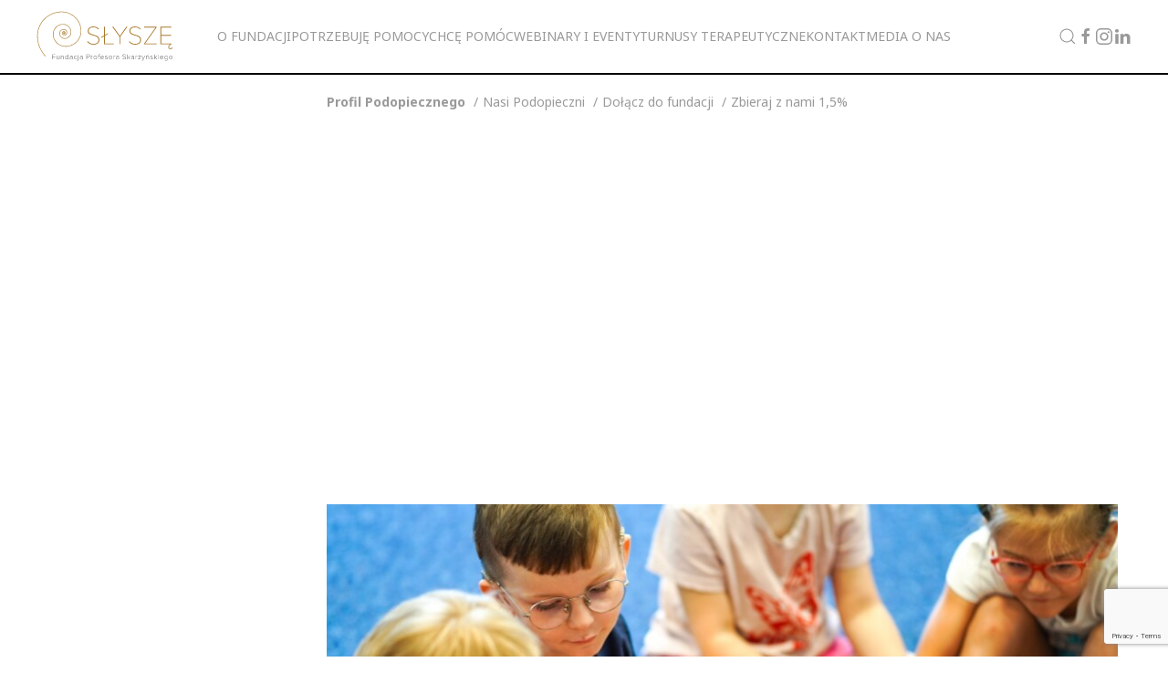

--- FILE ---
content_type: text/html; charset=UTF-8
request_url: https://fundacjaslysze.pl/profil-podopiecznego/
body_size: 10487
content:
<!doctype html>
<html class="no-js" lang="pl-PL">

<head>
    <meta charset="utf-8">
    <title>Profil Podopiecznego - Fundacja Słyszę</title>
    <script id="cookieyes" type="text/javascript" src="https://cdn-cookieyes.com/client_data/c4afcdc5de05f920bbe656cb/script.js"></script>
<!-- Optymalizacja wyszukiwarek według Rank Math - https://rankmath.com/ -->
<meta name="robots" content="index, follow, max-snippet:-1, max-video-preview:-1, max-image-preview:large"/>
<link rel="canonical" href="https://fundacjaslysze.pl/profil-podopiecznego/" />
<meta property="og:locale" content="pl_PL" />
<meta property="og:type" content="article" />
<meta property="og:title" content="Profil Podopiecznego - Fundacja Słyszę" />
<meta property="og:url" content="https://fundacjaslysze.pl/profil-podopiecznego/" />
<meta property="og:site_name" content="Fundacja Słyszę" />
<meta property="og:updated_time" content="2024-12-27T13:07:29+02:00" />
<meta property="og:image" content="https://fundacjaslysze.pl/wp-content/uploads/2024/09/ban89.jpg" />
<meta property="og:image:secure_url" content="https://fundacjaslysze.pl/wp-content/uploads/2024/09/ban89.jpg" />
<meta property="og:image:width" content="2000" />
<meta property="og:image:height" content="1490" />
<meta property="og:image:alt" content="Profil Podopiecznego" />
<meta property="og:image:type" content="image/jpeg" />
<meta property="article:published_time" content="2024-09-13T13:23:27+02:00" />
<meta property="article:modified_time" content="2024-12-27T13:07:29+02:00" />
<meta name="twitter:card" content="summary_large_image" />
<meta name="twitter:title" content="Profil Podopiecznego - Fundacja Słyszę" />
<meta name="twitter:image" content="https://fundacjaslysze.pl/wp-content/uploads/2024/09/ban89.jpg" />
<meta name="twitter:label1" content="Czas czytania" />
<meta name="twitter:data1" content="Mniej niż minuta" />
<script type="application/ld+json" class="rank-math-schema">{"@context":"https://schema.org","@graph":[{"@type":"Organization","@id":"https://fundacjaslysze.pl/#organization","name":"Fundacja S\u0142ysz\u0119","url":"https://fundacjaslysze.pl","logo":{"@type":"ImageObject","@id":"https://fundacjaslysze.pl/#logo","url":"https://fundacjaslysze.pl/wp-content/uploads/2024/09/cropped-fundacja_slysze_kw.png","contentUrl":"https://fundacjaslysze.pl/wp-content/uploads/2024/09/cropped-fundacja_slysze_kw.png","caption":"Fundacja S\u0142ysz\u0119","inLanguage":"pl-PL","width":"512","height":"512"}},{"@type":"WebSite","@id":"https://fundacjaslysze.pl/#website","url":"https://fundacjaslysze.pl","name":"Fundacja S\u0142ysz\u0119","publisher":{"@id":"https://fundacjaslysze.pl/#organization"},"inLanguage":"pl-PL"},{"@type":"ImageObject","@id":"https://fundacjaslysze.pl/wp-content/uploads/2024/09/ban89.jpg","url":"https://fundacjaslysze.pl/wp-content/uploads/2024/09/ban89.jpg","width":"2000","height":"1490","inLanguage":"pl-PL"},{"@type":"WebPage","@id":"https://fundacjaslysze.pl/profil-podopiecznego/#webpage","url":"https://fundacjaslysze.pl/profil-podopiecznego/","name":"Profil Podopiecznego - Fundacja S\u0142ysz\u0119","datePublished":"2024-09-13T13:23:27+02:00","dateModified":"2024-12-27T13:07:29+02:00","isPartOf":{"@id":"https://fundacjaslysze.pl/#website"},"primaryImageOfPage":{"@id":"https://fundacjaslysze.pl/wp-content/uploads/2024/09/ban89.jpg"},"inLanguage":"pl-PL"},{"@type":"Person","@id":"https://fundacjaslysze.pl/author/admin/","name":"admin","url":"https://fundacjaslysze.pl/author/admin/","image":{"@type":"ImageObject","@id":"https://secure.gravatar.com/avatar/19829eb3ea5628b2324ba41aa8c682affba8790b433780941dadafe273b253d3?s=96&amp;d=mm&amp;r=g","url":"https://secure.gravatar.com/avatar/19829eb3ea5628b2324ba41aa8c682affba8790b433780941dadafe273b253d3?s=96&amp;d=mm&amp;r=g","caption":"admin","inLanguage":"pl-PL"},"sameAs":["https://fundacjaslysze.pl"],"worksFor":{"@id":"https://fundacjaslysze.pl/#organization"}},{"@type":"Article","headline":"Profil Podopiecznego - Fundacja S\u0142ysz\u0119","datePublished":"2024-09-13T13:23:27+02:00","dateModified":"2024-12-27T13:07:29+02:00","author":{"@id":"https://fundacjaslysze.pl/author/admin/","name":"admin"},"publisher":{"@id":"https://fundacjaslysze.pl/#organization"},"name":"Profil Podopiecznego - Fundacja S\u0142ysz\u0119","@id":"https://fundacjaslysze.pl/profil-podopiecznego/#richSnippet","isPartOf":{"@id":"https://fundacjaslysze.pl/profil-podopiecznego/#webpage"},"image":{"@id":"https://fundacjaslysze.pl/wp-content/uploads/2024/09/ban89.jpg"},"inLanguage":"pl-PL","mainEntityOfPage":{"@id":"https://fundacjaslysze.pl/profil-podopiecznego/#webpage"}}]}</script>
<!-- /Wtyczka Rank Math WordPress SEO -->

<link rel='dns-prefetch' href='//www.googletagmanager.com' />
<link rel="alternate" title="oEmbed (JSON)" type="application/json+oembed" href="https://fundacjaslysze.pl/wp-json/oembed/1.0/embed?url=https%3A%2F%2Ffundacjaslysze.pl%2Fprofil-podopiecznego%2F" />
<link rel="alternate" title="oEmbed (XML)" type="text/xml+oembed" href="https://fundacjaslysze.pl/wp-json/oembed/1.0/embed?url=https%3A%2F%2Ffundacjaslysze.pl%2Fprofil-podopiecznego%2F&#038;format=xml" />
<style id='wp-img-auto-sizes-contain-inline-css' type='text/css'>
img:is([sizes=auto i],[sizes^="auto," i]){contain-intrinsic-size:3000px 1500px}
/*# sourceURL=wp-img-auto-sizes-contain-inline-css */
</style>
<style id='wp-emoji-styles-inline-css' type='text/css'>

	img.wp-smiley, img.emoji {
		display: inline !important;
		border: none !important;
		box-shadow: none !important;
		height: 1em !important;
		width: 1em !important;
		margin: 0 0.07em !important;
		vertical-align: -0.1em !important;
		background: none !important;
		padding: 0 !important;
	}
/*# sourceURL=wp-emoji-styles-inline-css */
</style>
<link rel='stylesheet' id='contact-form-7-css' href='https://fundacjaslysze.pl/wp-content/plugins/contact-form-7/includes/css/styles.css?ver=6.1.4' type='text/css' media='all' />
<link rel='stylesheet' id='uikit-css' href='https://fundacjaslysze.pl/wp-content/themes/vb_fundacjaslysze/assets/css/uikit.min.css?ver=1727174766' type='text/css' media='all' />
<link rel='stylesheet' id='app-css' href='https://fundacjaslysze.pl/wp-content/themes/vb_fundacjaslysze/assets/css/app.css?ver=1738014302' type='text/css' media='all' />
<link rel='stylesheet' id='cf7cf-style-css' href='https://fundacjaslysze.pl/wp-content/plugins/cf7-conditional-fields/style.css?ver=2.6.7' type='text/css' media='all' />
<script type="text/javascript" src="https://fundacjaslysze.pl/wp-includes/js/jquery/jquery.min.js?ver=3.7.1" id="jquery-core-js"></script>
<script type="text/javascript" src="https://fundacjaslysze.pl/wp-includes/js/jquery/jquery-migrate.min.js?ver=3.4.1" id="jquery-migrate-js"></script>
<script type="text/javascript" src="https://fundacjaslysze.pl/wp-content/themes/vb_fundacjaslysze/assets/js/uikit.min.js?ver=1727174766" id="uikit-js"></script>
<script type="text/javascript" src="https://fundacjaslysze.pl/wp-content/themes/vb_fundacjaslysze/assets/js/uikit-icons.min.js?ver=1727174766" id="uikit-icons-js"></script>
<script type="text/javascript" id="app-js-extra">
/* <![CDATA[ */
var scriptParams = {"ajaxurl":"https://fundacjaslysze.pl/wp-admin/admin-ajax.php","language":"pl","themeUri":"https://fundacjaslysze.pl/wp-content/themes/vb_fundacjaslysze","langstr":[]};
//# sourceURL=app-js-extra
/* ]]> */
</script>
<script type="text/javascript" src="https://fundacjaslysze.pl/wp-content/themes/vb_fundacjaslysze/assets/js/app.js?ver=1728599151" id="app-js"></script>

<!-- Fragment znacznika Google (gtag.js) dodany przez Site Kit -->
<!-- Fragment Google Analytics dodany przez Site Kit -->
<script type="text/javascript" src="https://www.googletagmanager.com/gtag/js?id=GT-TWQTZX5X" id="google_gtagjs-js" async></script>
<script type="text/javascript" id="google_gtagjs-js-after">
/* <![CDATA[ */
window.dataLayer = window.dataLayer || [];function gtag(){dataLayer.push(arguments);}
gtag("set","linker",{"domains":["fundacjaslysze.pl"]});
gtag("js", new Date());
gtag("set", "developer_id.dZTNiMT", true);
gtag("config", "GT-TWQTZX5X");
//# sourceURL=google_gtagjs-js-after
/* ]]> */
</script>
<link rel="https://api.w.org/" href="https://fundacjaslysze.pl/wp-json/" /><link rel="alternate" title="JSON" type="application/json" href="https://fundacjaslysze.pl/wp-json/wp/v2/pages/307" /><link rel="EditURI" type="application/rsd+xml" title="RSD" href="https://fundacjaslysze.pl/xmlrpc.php?rsd" />
<meta name="generator" content="WordPress 6.9" />
<link rel='shortlink' href='https://fundacjaslysze.pl/?p=307' />
<meta name="generator" content="Site Kit by Google 1.171.0" />
<!-- Fragment Menedżera znaczników Google dodany przez Site Kit -->
<script type="text/javascript">
/* <![CDATA[ */

			( function( w, d, s, l, i ) {
				w[l] = w[l] || [];
				w[l].push( {'gtm.start': new Date().getTime(), event: 'gtm.js'} );
				var f = d.getElementsByTagName( s )[0],
					j = d.createElement( s ), dl = l != 'dataLayer' ? '&l=' + l : '';
				j.async = true;
				j.src = 'https://www.googletagmanager.com/gtm.js?id=' + i + dl;
				f.parentNode.insertBefore( j, f );
			} )( window, document, 'script', 'dataLayer', 'GTM-54C5VPLS' );
			
/* ]]> */
</script>

<!-- Zakończ fragment Menedżera znaczników Google dodany przez Site Kit -->
<link rel="icon" href="https://fundacjaslysze.pl/wp-content/uploads/2024/09/cropped-fundacja_slysze_kw-150x150.png" sizes="32x32" />
<link rel="icon" href="https://fundacjaslysze.pl/wp-content/uploads/2024/09/cropped-fundacja_slysze_kw-300x300.png" sizes="192x192" />
<link rel="apple-touch-icon" href="https://fundacjaslysze.pl/wp-content/uploads/2024/09/cropped-fundacja_slysze_kw-300x300.png" />
<meta name="msapplication-TileImage" content="https://fundacjaslysze.pl/wp-content/uploads/2024/09/cropped-fundacja_slysze_kw-300x300.png" />
		<style type="text/css" id="wp-custom-css">
			.d20 {
    width: 80px;
    height: 80px;
    background: url("https://fundacjaslysze.pl/wp-content/uploads/2025/11/20_.png") no-repeat;
    display: inline-block;
    float: left;
    margin-right: 2em;
}

.d20:hover {
    background: url("https://fundacjaslysze.pl/wp-content/uploads/2025/11/20.png") no-repeat;
}

.d50 {
    width: 80px;
    height: 80px;
    background: url("https://fundacjaslysze.pl/wp-content/uploads/2025/11/50.png") no-repeat;
    display: inline-block;
    float: left;
    margin-right: 2em;
}

.d50:hover {
    background: url("https://fundacjaslysze.pl/wp-content/uploads/2025/11/50_.png") no-repeat;
}

.d100 {
    width: 80px;
    height: 80px;
    background: url("https://fundacjaslysze.pl/wp-content/uploads/2025/11/100.png") no-repeat;
    display: inline-block;
    float: left;
    margin-right: 2em;
}

.d100:hover {
    background: url("https://fundacjaslysze.pl/wp-content/uploads/2025/11/100_.png") no-repeat;
}

.d200 {
    width: 80px;
    height: 80px;
    background: url("https://fundacjaslysze.pl/wp-content/uploads/2025/11/200.png") no-repeat;
    display: inline-block;
    float: left;
    margin-right: 2em;
}

.d200:hover {
    background: url("https://fundacjaslysze.pl/wp-content/uploads/2025/11/200_.png") no-repeat;
}

.d500 {
    width: 80px;
    height: 80px;
    background: url("https://fundacjaslysze.pl/wp-content/uploads/2025/11/500.png") no-repeat;
    display: inline-block;
    float: left;
    margin-right: 2em;
}

.d500:hover {
    background: url("https://fundacjaslysze.pl/wp-content/uploads/2025/11/500_.png") no-repeat;
}		</style>
		    <meta name="viewport" content="width=device-width, initial-scale=1">

    <link rel="preconnect" href="https://fonts.googleapis.com">
    <link rel="preconnect" href="https://fonts.gstatic.com" crossorigin>
    <link href="https://fonts.googleapis.com/css2?family=Besley:ital,wght@0,400..900;1,400..900&family=Just+Me+Again+Down+Here&family=Noto+Sans:ital,wght@0,100..900;1,100..900&display=swap" rel="stylesheet">

    <meta name="theme-color" content="#fafafa">
<link rel='stylesheet' id='mediaelement-css' href='https://fundacjaslysze.pl/wp-includes/js/mediaelement/mediaelementplayer-legacy.min.css?ver=4.2.17' type='text/css' media='all' />
<link rel='stylesheet' id='wp-mediaelement-css' href='https://fundacjaslysze.pl/wp-includes/js/mediaelement/wp-mediaelement.min.css?ver=6.9' type='text/css' media='all' />
</head>

<body class="wp-singular page-template-default page page-id-307 wp-theme-vb_fundacjaslysze">


    

    <div class="fs-main-nav-section" uk-sticky="animation: uk-animation-slide-top; sel-target: .uk-navbar-container; cls-active: uk-navbar-sticky; cls-inactive: uk-navbar-transparent;">
        <nav class="uk-navbar-container">
            <div class="uk-container ">
                <div uk-navbar>
                    <div class="uk-navbar-left">
                        <a class="uk-navbar-item uk-logo" href="/" aria-label="Wróć do strony głównej">
                            <img src="https://fundacjaslysze.pl/wp-content/themes/vb_fundacjaslysze/assets/img/fundacja_slysze_logo.svg" width="150" alt="Wróć do strony głównej">
                        </a>
                    </div>

                    <div class="uk-navbar-center">
                        <ul class="uk-navbar-nav fs-navbar-nav-v2" uk-scrollspy-nav="closest: li; scroll: true">
					
					                                                                        
                        
                     
                        
                        					
					                        
                  
                    
                            	                            
	                            
                                <li class="uk-visible@m  menu-item menu-item-type-custom menu-item-object-custom menu-item-has-children">
                                    <a href="#">O fundacji</a>
                                    <div class="uk-navbar-dropdown">
                                        <ul class="uk-nav uk-navbar-dropdown-nav">
                            
                                                        
                                                
                        
                     
                        
                        					
					                        
                  
                    
                                                            
                                <li class="uk-visible@m  menu-item menu-item-type-post_type menu-item-object-page">
                                    <a href="https://fundacjaslysze.pl/turnusy-terapeutyczne/" title="Turnusy Terapeutyczne" uk-scroll>
				                        Turnusy Terapeutyczne                                    </a>
                                </li>
                            
                                                        
                                                
                        
                     
                        
                        					
					                        
                  
                    
                                                            
                                <li class="uk-visible@m  menu-item menu-item-type-post_type menu-item-object-page">
                                    <a href="https://fundacjaslysze.pl/aktualnosci/" title="Aktualności" uk-scroll>
				                        Aktualności                                    </a>
                                </li>
                            
                                                        
                                                
                        
                     
                        
                        					
					                        
                  
                    
                                                            
                                <li class="uk-visible@m  menu-item menu-item-type-post_type menu-item-object-page">
                                    <a href="https://fundacjaslysze.pl/co-robimy/" title="Co robimy" uk-scroll>
				                        Co robimy                                    </a>
                                </li>
                            
                                                        
                                                
                        
                     
                        
                        					
					                        
                  
                    
                                                            
                                <li class="uk-visible@m  menu-item menu-item-type-post_type menu-item-object-page">
                                    <a href="https://fundacjaslysze.pl/misja/" title="Nasza misja" uk-scroll>
				                        Nasza misja                                    </a>
                                </li>
                            
                                                        
                                                
                        
                     
                        
                        					
					                        
                  
                    
                                                            
                                <li class="uk-visible@m  menu-item menu-item-type-post_type menu-item-object-page">
                                    <a href="https://fundacjaslysze.pl/liderzy-fundacji/" title="Liderzy Fundacji" uk-scroll>
				                        Liderzy Fundacji                                    </a>
                                </li>
                            
                                                        
                                                
                        
                     
                        
                        					
					                        
                  
                    
                                                            
                                <li class="uk-visible@m  menu-item menu-item-type-post_type menu-item-object-page">
                                    <a href="https://fundacjaslysze.pl/rozliczenia/" title="Rozliczenia faktur" uk-scroll>
				                        Rozliczenia faktur                                    </a>
                                </li>
                            
                                                        
                                                
                        
                     
                        
                        					
					                        
                  
                    
                                                            
                                <li class="uk-visible@m  menu-item menu-item-type-post_type menu-item-object-page">
                                    <a href="https://fundacjaslysze.pl/sprawozdania/" title="Sprawozdania" uk-scroll>
				                        Sprawozdania                                    </a>
                                </li>
                            
                                                        
                                                
                        
                     
                        
                        					
					                        
                  
                    
                                                            
                                <li class="uk-visible@m  menu-item menu-item-type-post_type menu-item-object-page">
                                    <a href="https://fundacjaslysze.pl/statut-fundacji-profesora-skarzynskiego-slysze/" title="Statut Fundacji" uk-scroll>
				                        Statut Fundacji                                    </a>
                                </li>
                            
                                                        
                                                
                        
                     
                        
                        					
					                                        </ul>
                                </div>
                            </li>
	                        	                                        
                  
                    
                            	                            
	                            
                                <li class="uk-visible@m  menu-item menu-item-type-custom menu-item-object-custom current-menu-ancestor current-menu-parent menu-item-has-children">
                                    <a href="#">Potrzebuję pomocy</a>
                                    <div class="uk-navbar-dropdown">
                                        <ul class="uk-nav uk-navbar-dropdown-nav">
                            
                                                        
                                                
                        
                     
                        
                        					
					                        
                  
                    
                                                            
                                <li class="uk-visible@m  menu-item menu-item-type-post_type menu-item-object-page current-menu-item page_item page-item-307 current_page_item uk-active">
                                    <a href="https://fundacjaslysze.pl/profil-podopiecznego/" title="Profil Podopiecznego" uk-scroll>
				                        Profil Podopiecznego                                    </a>
                                </li>
                            
                                                        
                                                
                        
                     
                        
                        					
					                        
                  
                    
                                                            
                                <li class="uk-visible@m  menu-item menu-item-type-post_type menu-item-object-page">
                                    <a href="https://fundacjaslysze.pl/nasi-podopieczni/" title="Nasi Podopieczni" uk-scroll>
				                        Nasi Podopieczni                                    </a>
                                </li>
                            
                                                        
                                                
                        
                     
                        
                        					
					                        
                  
                    
                                                            
                                <li class="uk-visible@m  menu-item menu-item-type-post_type menu-item-object-page">
                                    <a href="https://fundacjaslysze.pl/dolacz-do-fundacji/" title="Dołącz do fundacji" uk-scroll>
				                        Dołącz do fundacji                                    </a>
                                </li>
                            
                                                        
                                                
                        
                     
                        
                        					
					                        
                  
                    
                                                            
                                <li class="uk-visible@m  menu-item menu-item-type-post_type menu-item-object-page">
                                    <a href="https://fundacjaslysze.pl/zbieraj-z-nami-15/" title="Zbieraj z nami 1,5%" uk-scroll>
				                        Zbieraj z nami 1,5%                                    </a>
                                </li>
                            
                                                        
                                                
                        
                     
                        
                        					
					                                        </ul>
                                </div>
                            </li>
	                        	                                        
                  
                    
                            	                            
	                            
                                <li class="uk-visible@m  menu-item menu-item-type-custom menu-item-object-custom menu-item-has-children">
                                    <a href="#">Chcę pomóc</a>
                                    <div class="uk-navbar-dropdown">
                                        <ul class="uk-nav uk-navbar-dropdown-nav">
                            
                                                        
                                                
                        
                     
                        
                        					
					                        
                  
                    
                                                            
                                <li class="uk-visible@m  menu-item menu-item-type-post_type menu-item-object-page">
                                    <a href="https://fundacjaslysze.pl/darowizny/" title="Darowizny" uk-scroll>
				                        Darowizny                                    </a>
                                </li>
                            
                                                        
                                                
                        
                     
                        
                        					
					                        
                  
                    
                                                            
                                <li class="uk-visible@m  menu-item menu-item-type-post_type menu-item-object-page">
                                    <a href="https://fundacjaslysze.pl/wolontariat/" title="Chcę pomóc" uk-scroll>
				                        Chcę pomóc                                    </a>
                                </li>
                            
                                                        
                                                
                        
                     
                        
                        					
					                                        </ul>
                                </div>
                            </li>
	                        	                                        
                  
                    
                            	                            
	                            
                                <li class="uk-visible@m  menu-item menu-item-type-custom menu-item-object-custom menu-item-has-children">
                                    <a href="#">Webinary i eventy</a>
                                    <div class="uk-navbar-dropdown">
                                        <ul class="uk-nav uk-navbar-dropdown-nav">
                            
                                                        
                                                
                        
                     
                        
                        					
					                        
                  
                    
                                                            
                                <li class="uk-visible@m  menu-item menu-item-type-post_type menu-item-object-page">
                                    <a href="https://fundacjaslysze.pl/gala-charytatywna/" title="Gala fundacji" uk-scroll>
				                        Gala fundacji                                    </a>
                                </li>
                            
                                                        
                                                
                        
                     
                        
                        					
					                        
                  
                    
                                                            
                                <li class="uk-visible@m  menu-item menu-item-type-post_type menu-item-object-page">
                                    <a href="https://fundacjaslysze.pl/webinary/" title="Webinary" uk-scroll>
				                        Webinary                                    </a>
                                </li>
                            
                                                        
                                                
                        
                     
                        
                        					
					                        
                  
                    
                                                            
                                <li class="uk-visible@m  menu-item menu-item-type-post_type menu-item-object-page">
                                    <a href="https://fundacjaslysze.pl/eventy/" title="Eventy" uk-scroll>
				                        Eventy                                    </a>
                                </li>
                            
                                                        
                                                
                        
                     
                        
                        					
					                                        </ul>
                                </div>
                            </li>
	                        	                                        
                  
                    
                                                            
                                <li class="uk-visible@m  menu-item menu-item-type-post_type menu-item-object-page">
                                    <a href="https://fundacjaslysze.pl/turnusy-terapeutyczne/" title="Turnusy Terapeutyczne" uk-scroll>
				                        Turnusy Terapeutyczne                                    </a>
                                </li>
                            
                                                        
                                                
                        
                     
                        
                        					
					                        
                  
                    
                                                            
                                <li class="uk-visible@m  menu-item menu-item-type-post_type menu-item-object-page">
                                    <a href="https://fundacjaslysze.pl/kontakt/" title="Kontakt" uk-scroll>
				                        Kontakt                                    </a>
                                </li>
                            
                                                        
                                                
                        
                     
                        
                        					
					                        
                  
                    
                                                            
                                <li class="uk-visible@m  menu-item menu-item-type-taxonomy menu-item-object-category">
                                    <a href="https://fundacjaslysze.pl/category/media-o-nas/" title="Media o nas" uk-scroll>
				                        Media o nas                                    </a>
                                </li>
                            
                                                        
                                                            </div>
                                    <div class="uk-navbar-right">
                                        <ul class="uk-navbar-nav fs-navbar-nav-v2" uk-scrollspy-nav="closest: li; scroll: true">
	                       
                                                    <li>
                                <a href="https://fundacjaslysze.pl/szukaj/"><span class="" uk-icon="icon: search; ratio: 1"></span></a>
                            </li>
                                                
                        
                                <li><a href="https://www.facebook.com/FundacjaSlysze" target="_blank" title="Śledź nas na "><span uk-icon="icon: facebook; ratio: 1"></span></a></li>
                                <li><a href="https://www.instagram.com/fundacjaslysze/" target="_blank" title="Śledź nas na "><span uk-icon="icon: instagram; ratio: 1"></span></a></li>
                                <li><a href="https://www.linkedin.com/company/95961006/admin/dashboard/" target="_blank" title="Śledź nas na "><span uk-icon="icon: linkedin; ratio: 1"></span></a></li>
        


                        <li class="uk-hidden@m">
                            <a href="#fs-main-nav-offcanvas" uk-navbar-toggle-icon uk-toggle></a>
                        </li>
                        

                                                            </ul>
                                    </div>
                    

                </div>
        </nav>
    </div>


<div id="fs-main-nav-offcanvas" uk-offcanvas="overlay: true" class="fs-main-nav-offcanvas-box">
    <div class="uk-offcanvas-bar uk-open">

        <button class="uk-offcanvas-close" type="button" uk-close></button>

        <div class="uk-flex uk-flex-column">

            <a class="uk-navbar-item uk-logo" href="/" aria-label="Wróć do strony głównej">
                <img src="https://fundacjaslysze.pl/wp-content/themes/vb_fundacjaslysze/assets/img/fundacja_slysze_logo.svg" width="150" alt="Wróć do strony głównej">
            </a>

            <ul class="uk-nav uk-nav-primary uk-nav-center uk-margin-auto-vertical">
		        			        				        					        
					        

                            <li class="  menu-item menu-item-type-custom menu-item-object-custom menu-item-has-children">
                                <ul uk-accordion>
                                    <li>
                                        <a class="uk-accordion-title" href>O fundacji <span uk-navbar-parent-icon></span></a>
                                        <div class="uk-accordion-content">
                                            <ul>
										                    <li class=" menu-item menu-item-type-post_type menu-item-object-page">
                <a href="https://fundacjaslysze.pl/turnusy-terapeutyczne/" title="Turnusy Terapeutyczne" class=" menu-item menu-item-type-post_type menu-item-object-page">
                    Turnusy Terapeutyczne
                </a>
            </li>             <li class=" menu-item menu-item-type-post_type menu-item-object-page">
                <a href="https://fundacjaslysze.pl/aktualnosci/" title="Aktualności" class=" menu-item menu-item-type-post_type menu-item-object-page">
                    Aktualności
                </a>
            </li>             <li class=" menu-item menu-item-type-post_type menu-item-object-page">
                <a href="https://fundacjaslysze.pl/co-robimy/" title="Co robimy" class=" menu-item menu-item-type-post_type menu-item-object-page">
                    Co robimy
                </a>
            </li>             <li class=" menu-item menu-item-type-post_type menu-item-object-page">
                <a href="https://fundacjaslysze.pl/misja/" title="Nasza misja" class=" menu-item menu-item-type-post_type menu-item-object-page">
                    Nasza misja
                </a>
            </li>             <li class=" menu-item menu-item-type-post_type menu-item-object-page">
                <a href="https://fundacjaslysze.pl/liderzy-fundacji/" title="Liderzy Fundacji" class=" menu-item menu-item-type-post_type menu-item-object-page">
                    Liderzy Fundacji
                </a>
            </li>             <li class=" menu-item menu-item-type-post_type menu-item-object-page">
                <a href="https://fundacjaslysze.pl/rozliczenia/" title="Rozliczenia faktur" class=" menu-item menu-item-type-post_type menu-item-object-page">
                    Rozliczenia faktur
                </a>
            </li>             <li class=" menu-item menu-item-type-post_type menu-item-object-page">
                <a href="https://fundacjaslysze.pl/sprawozdania/" title="Sprawozdania" class=" menu-item menu-item-type-post_type menu-item-object-page">
                    Sprawozdania
                </a>
            </li>             <li class=" menu-item menu-item-type-post_type menu-item-object-page">
                <a href="https://fundacjaslysze.pl/statut-fundacji-profesora-skarzynskiego-slysze/" title="Statut Fundacji" class=" menu-item menu-item-type-post_type menu-item-object-page">
                    Statut Fundacji
                </a>
            </li>                                            </ul>
                                        </div>
                                    </li>
                                </ul>
                            </li>
				        
				        			        
			        				                                    				        			        
			        				                                    				        			        
			        				                                    				        			        
			        				                                    				        			        
			        				                                    				        			        
			        				                                    				        			        
			        				                                    				        			        
			        				                                    				        			        
			        				        					        
					        

                            <li class="  menu-item menu-item-type-custom menu-item-object-custom current-menu-ancestor current-menu-parent menu-item-has-children">
                                <ul uk-accordion>
                                    <li>
                                        <a class="uk-accordion-title" href>Potrzebuję pomocy <span uk-navbar-parent-icon></span></a>
                                        <div class="uk-accordion-content">
                                            <ul>
										                    <li class=" menu-item menu-item-type-post_type menu-item-object-page current-menu-item page_item page-item-307 current_page_item uk-active">
                <a href="https://fundacjaslysze.pl/profil-podopiecznego/" title="Profil Podopiecznego" class=" menu-item menu-item-type-post_type menu-item-object-page current-menu-item page_item page-item-307 current_page_item uk-active">
                    Profil Podopiecznego
                </a>
            </li>             <li class=" menu-item menu-item-type-post_type menu-item-object-page">
                <a href="https://fundacjaslysze.pl/nasi-podopieczni/" title="Nasi Podopieczni" class=" menu-item menu-item-type-post_type menu-item-object-page">
                    Nasi Podopieczni
                </a>
            </li>             <li class=" menu-item menu-item-type-post_type menu-item-object-page">
                <a href="https://fundacjaslysze.pl/dolacz-do-fundacji/" title="Dołącz do fundacji" class=" menu-item menu-item-type-post_type menu-item-object-page">
                    Dołącz do fundacji
                </a>
            </li>             <li class=" menu-item menu-item-type-post_type menu-item-object-page">
                <a href="https://fundacjaslysze.pl/zbieraj-z-nami-15/" title="Zbieraj z nami 1,5%" class=" menu-item menu-item-type-post_type menu-item-object-page">
                    Zbieraj z nami 1,5%
                </a>
            </li>                                            </ul>
                                        </div>
                                    </li>
                                </ul>
                            </li>
				        
				        			        
			        				                                    				        			        
			        				                                    				        			        
			        				                                    				        			        
			        				                                    				        			        
			        				        					        
					        

                            <li class="  menu-item menu-item-type-custom menu-item-object-custom menu-item-has-children">
                                <ul uk-accordion>
                                    <li>
                                        <a class="uk-accordion-title" href>Chcę pomóc <span uk-navbar-parent-icon></span></a>
                                        <div class="uk-accordion-content">
                                            <ul>
										                    <li class=" menu-item menu-item-type-post_type menu-item-object-page">
                <a href="https://fundacjaslysze.pl/darowizny/" title="Darowizny" class=" menu-item menu-item-type-post_type menu-item-object-page">
                    Darowizny
                </a>
            </li>             <li class=" menu-item menu-item-type-post_type menu-item-object-page">
                <a href="https://fundacjaslysze.pl/wolontariat/" title="Chcę pomóc" class=" menu-item menu-item-type-post_type menu-item-object-page">
                    Chcę pomóc
                </a>
            </li>                                            </ul>
                                        </div>
                                    </li>
                                </ul>
                            </li>
				        
				        			        
			        				                                    				        			        
			        				                                    				        			        
			        				        					        
					        

                            <li class="  menu-item menu-item-type-custom menu-item-object-custom menu-item-has-children">
                                <ul uk-accordion>
                                    <li>
                                        <a class="uk-accordion-title" href>Webinary i eventy <span uk-navbar-parent-icon></span></a>
                                        <div class="uk-accordion-content">
                                            <ul>
										                    <li class=" menu-item menu-item-type-post_type menu-item-object-page">
                <a href="https://fundacjaslysze.pl/gala-charytatywna/" title="Gala fundacji" class=" menu-item menu-item-type-post_type menu-item-object-page">
                    Gala fundacji
                </a>
            </li>             <li class=" menu-item menu-item-type-post_type menu-item-object-page">
                <a href="https://fundacjaslysze.pl/webinary/" title="Webinary" class=" menu-item menu-item-type-post_type menu-item-object-page">
                    Webinary
                </a>
            </li>             <li class=" menu-item menu-item-type-post_type menu-item-object-page">
                <a href="https://fundacjaslysze.pl/eventy/" title="Eventy" class=" menu-item menu-item-type-post_type menu-item-object-page">
                    Eventy
                </a>
            </li>                                            </ul>
                                        </div>
                                    </li>
                                </ul>
                            </li>
				        
				        			        
			        				                                    				        			        
			        				                                    				        			        
			        				                                    				        			        
			        				                                    
                                <li class=" menu-item menu-item-type-post_type menu-item-object-page">
                                    <a href="https://fundacjaslysze.pl/turnusy-terapeutyczne/" title="Turnusy Terapeutyczne">
                                        Turnusy Terapeutyczne                                    </a>
                                </li>
				        
				            				        			        
			        				                                    
                                <li class=" menu-item menu-item-type-post_type menu-item-object-page">
                                    <a href="https://fundacjaslysze.pl/kontakt/" title="Kontakt">
                                        Kontakt                                    </a>
                                </li>
				        
				            				        			        
			        				                                    
                                <li class=" menu-item menu-item-type-taxonomy menu-item-object-category">
                                    <a href="https://fundacjaslysze.pl/category/media-o-nas/" title="Media o nas">
                                        Media o nas                                    </a>
                                </li>
				        
				            				        			        
			        		                    </ul>
        </div>

        <div class="fs-main-nav-icons uk-ce">
            <ul class="uk-navbar-nav">
	                                <li>
                        <a href="https://fundacjaslysze.pl/szukaj/"><span class="" uk-icon="icon: search; ratio: 1"></span></a>
                    </li>
	            			    
                                <li><a href="https://www.facebook.com/FundacjaSlysze" target="_blank" title="Śledź nas na "><span uk-icon="icon: facebook; ratio: 1"></span></a></li>
                                <li><a href="https://www.instagram.com/fundacjaslysze/" target="_blank" title="Śledź nas na "><span uk-icon="icon: instagram; ratio: 1"></span></a></li>
                                <li><a href="https://www.linkedin.com/company/95961006/admin/dashboard/" target="_blank" title="Śledź nas na "><span uk-icon="icon: linkedin; ratio: 1"></span></a></li>
        

            </ul>
        </div>
	        
	       
            
        </div>
    </div>
</div>











    

                    
            
            <div class="uk-section uk-padding-small">
                <div class="uk-container">
                    <div uk-grid class="fs-column-layout fs-page-header">
                        <div class="uk-width-1-4@m uk-flex uk-flex-right uk-flex-column">
                            <h1 class="fs-section-name fs-section-page-name">Profil Podopiecznego</h1>
                        </div>
                        <div class="uk-width-3-4@m">
                                                    <div>
                                <ul class="uk-breadcrumb">
                                    
                                    
                                    <li>
                                        <a href="https://fundacjaslysze.pl/profil-podopiecznego/" class="uk-text-bold" Profil Podopiecznego>Profil Podopiecznego</a>
                                    </li>
                                    
                                    
                                    <li>
                                        <a href="https://fundacjaslysze.pl/nasi-podopieczni/" class="" Nasi Podopieczni>Nasi Podopieczni</a>
                                    </li>
                                    
                                    
                                    <li>
                                        <a href="https://fundacjaslysze.pl/dolacz-do-fundacji/" class="" Dołącz do fundacji>Dołącz do fundacji</a>
                                    </li>
                                    
                                    
                                    <li>
                                        <a href="https://fundacjaslysze.pl/zbieraj-z-nami-15/" class="" Zbieraj z nami 1,5%>Zbieraj z nami 1,5%</a>
                                    </li>
                                                                </div>
                        
                            <div class="uk-cover-container">
                                <canvas width="1000" height="470"></canvas>
                                <img src="https://fundacjaslysze.pl/wp-content/uploads/2024/09/ban89-890x415.jpg" uk-cover="">
                            </div>
                        </div>
                    </div>
                </div>
            </div>

                                                
<div class="uk-section  uk-padding-small">
    <div class="uk-container">
        <div uk-grid class="fs-column-layout">

            <div class="uk-width-1-4@m">
                <div class="fs-section-name"></div>
            </div>
            <div class="uk-width-3-4@m">
                
    
    <div class="fs-standard-content-section">
        <div id="pg-4635-1" class="panel-grid panel-no-style">
<div id="pgc-4635-1-0" class="panel-grid-cell">
<div id="panel-4635-1-0-0" class="so-panel widget widget_sow-editor panel-first-child panel-last-child" data-index="1">
<div class="so-widget-sow-editor so-widget-sow-editor-base">
<div class="siteorigin-widget-tinymce textwidget">
<p>&nbsp;</p>
<div style="width: 1920px;" class="wp-video"><video class="wp-video-shortcode" id="video-307-1" width="1920" height="1080" preload="metadata" controls="controls"><source type="video/mp4" src="https://fundacjaslysze.pl/wp-content/uploads/2024/09/Rozliczenie-srodkow-subkonto-4.mp4?_=1" /><a href="https://fundacjaslysze.pl/wp-content/uploads/2024/09/Rozliczenie-srodkow-subkonto-4.mp4">https://fundacjaslysze.pl/wp-content/uploads/2024/09/Rozliczenie-srodkow-subkonto-4.mp4</a></video></div>
</div>
</div>
</div>
</div>
</div>
    </div>

    
            </div>
        </div>
    </div>
</div>                            
                
    




<!-- footer -->
<footer>
    <div class="uk-container uk-container-small">
        <div class="uk-grid ">
            <div class="uk-width-2-5@m fs-footer-logo-container uk-text-left@m uk-text-center">

                <img class="fs-footer-logo" src="https://fundacjaslysze.pl/wp-content/themes/vb_fundacjaslysze/assets/img/fundacja_slysze_logo.svg" alt="Logo fundacji Słyszę">

            </div>
            <div class="uk-width-3-5@m">
                <div uk-grid class=" uk-grid-large">
                    <div class="uk-width-2-5@s uk-width-1-1">

                                                    <strong class="fs-footer-header">Kontakt</strong>
                            <ul class="uk-list fs-text-box uk-margin-remove-top">
                                                                    <li>
                                        <a href="mailto:fundacja@fundacjaslysze.pl" title="fundacja@fundacjaslysze.pl">fundacja@fundacjaslysze.pl</a>
                                    </li>
                                                                    <li>
                                        <a href="https://fundacjaslysze.pl/regulamin-platnosci-przelewy24/" title="Regulamin płatności Przelewy24">Regulamin płatności Przelewy24</a>
                                    </li>
                                                                    <li>
                                        <a href="https://fundacjaslysze.pl/regulamin-platnosci-darowizn/" title="Regulamin płatności darowizn T-Pay">Regulamin płatności darowizn T-Pay</a>
                                    </li>
                                                                    <li>
                                        <a href="https://fundacjaslysze.pl/privacy-policy/" title="Polityka prywatności">Polityka prywatności</a>
                                    </li>
                                                            </ul>
                        
                        <div class="fs-footer-social">
                            <strong class="fs-footer-header">Social Media</strong>
                            <ul class="uk-list">
                                
                                <li><a href="https://www.facebook.com/FundacjaSlysze" target="_blank" title="Śledź nas na "><span uk-icon="icon: facebook; ratio: 1"></span></a></li>
                                <li><a href="https://www.instagram.com/fundacjaslysze/" target="_blank" title="Śledź nas na "><span uk-icon="icon: instagram; ratio: 1"></span></a></li>
                                <li><a href="https://www.linkedin.com/company/95961006/admin/dashboard/" target="_blank" title="Śledź nas na "><span uk-icon="icon: linkedin; ratio: 1"></span></a></li>
        

                            </ul>
                        </div>



                    </div>
                    <div class="uk-width-3-5@s uk-width-1-1">
                        <strong class="fs-footer-header">Nasze dane</strong>
                        <div class="fs-text-box">
                                                            <p>FUNDACJA PROFESORA SKARŻYŃSKIEGO SŁYSZĘ</p>
<p>Kajetany, ul. Mokra 7, 05-830 Nadarzyn </p>
<p>tel. <a href="tel:663 003 709">663 003 709</a></p>
                                                        <p>
                                                                    KRS: 0000354595<br>
                                                                                                    NIP: 5342448120<br>
                                                                                                    REGON: 142365438<br>
                                                            </p>
                        </div>
                    </div>
                </div>
            </div>
        </div>
    </div>
</footer>
<div class="fs-under-footer uk-section uk-padding-remove-bottom uk-padding-small">
    <div class="uk-container">
        <div uk-grid class="uk-child-width-1-2@m uk-grid-collapse ">
            <div class="uk-width-expand">
                <nav uk-navbar>
                    <div class="uk-navbar-left">

                                                    <ul class="uk-navbar-nav">
                                                                    <li>
                                        <a href="https://fundacjaslysze.pl/aktualnosci/" title="O fundacji">O fundacji</a>
                                    </li>
                                                                    <li>
                                        <a href="https://fundacjaslysze.pl/wolontariat/" title="Chcę pomóc">Chcę pomóc</a>
                                    </li>
                                                                    <li>
                                        <a href="https://fundacjaslysze.pl/kontakt/" title="Kontakt">Kontakt</a>
                                    </li>
                                                            </ul>
                                            </div>
                </nav>
            </div>
            <div class="uk-text-right uk-width-auto fs-under-footer-copy">
                <div>Copyrights &copy; 2026</div>
            </div>
        </div>
    </div>
</div>

<script type="speculationrules">
{"prefetch":[{"source":"document","where":{"and":[{"href_matches":"/*"},{"not":{"href_matches":["/wp-*.php","/wp-admin/*","/wp-content/uploads/*","/wp-content/*","/wp-content/plugins/*","/wp-content/themes/vb_fundacjaslysze/*","/*\\?(.+)"]}},{"not":{"selector_matches":"a[rel~=\"nofollow\"]"}},{"not":{"selector_matches":".no-prefetch, .no-prefetch a"}}]},"eagerness":"conservative"}]}
</script>
		<!-- Fragment Menedżera znaczników Google (noscript) dodany przez Site Kit -->
		<noscript>
			<iframe src="https://www.googletagmanager.com/ns.html?id=GTM-54C5VPLS" height="0" width="0" style="display:none;visibility:hidden"></iframe>
		</noscript>
		<!-- Zakończ fragment Menedżera znaczników Google (noscript) dodany przez Site Kit -->
		<script type="text/javascript" src="https://fundacjaslysze.pl/wp-includes/js/dist/hooks.min.js?ver=dd5603f07f9220ed27f1" id="wp-hooks-js"></script>
<script type="text/javascript" src="https://fundacjaslysze.pl/wp-includes/js/dist/i18n.min.js?ver=c26c3dc7bed366793375" id="wp-i18n-js"></script>
<script type="text/javascript" id="wp-i18n-js-after">
/* <![CDATA[ */
wp.i18n.setLocaleData( { 'text direction\u0004ltr': [ 'ltr' ] } );
//# sourceURL=wp-i18n-js-after
/* ]]> */
</script>
<script type="text/javascript" src="https://fundacjaslysze.pl/wp-content/plugins/contact-form-7/includes/swv/js/index.js?ver=6.1.4" id="swv-js"></script>
<script type="text/javascript" id="contact-form-7-js-translations">
/* <![CDATA[ */
( function( domain, translations ) {
	var localeData = translations.locale_data[ domain ] || translations.locale_data.messages;
	localeData[""].domain = domain;
	wp.i18n.setLocaleData( localeData, domain );
} )( "contact-form-7", {"translation-revision-date":"2025-12-11 12:03:49+0000","generator":"GlotPress\/4.0.3","domain":"messages","locale_data":{"messages":{"":{"domain":"messages","plural-forms":"nplurals=3; plural=(n == 1) ? 0 : ((n % 10 >= 2 && n % 10 <= 4 && (n % 100 < 12 || n % 100 > 14)) ? 1 : 2);","lang":"pl"},"This contact form is placed in the wrong place.":["Ten formularz kontaktowy zosta\u0142 umieszczony w niew\u0142a\u015bciwym miejscu."],"Error:":["B\u0142\u0105d:"]}},"comment":{"reference":"includes\/js\/index.js"}} );
//# sourceURL=contact-form-7-js-translations
/* ]]> */
</script>
<script type="text/javascript" id="contact-form-7-js-before">
/* <![CDATA[ */
var wpcf7 = {
    "api": {
        "root": "https:\/\/fundacjaslysze.pl\/wp-json\/",
        "namespace": "contact-form-7\/v1"
    }
};
//# sourceURL=contact-form-7-js-before
/* ]]> */
</script>
<script type="text/javascript" src="https://fundacjaslysze.pl/wp-content/plugins/contact-form-7/includes/js/index.js?ver=6.1.4" id="contact-form-7-js"></script>
<script type="text/javascript" id="wpcf7cf-scripts-js-extra">
/* <![CDATA[ */
var wpcf7cf_global_settings = {"ajaxurl":"https://fundacjaslysze.pl/wp-admin/admin-ajax.php"};
//# sourceURL=wpcf7cf-scripts-js-extra
/* ]]> */
</script>
<script type="text/javascript" src="https://fundacjaslysze.pl/wp-content/plugins/cf7-conditional-fields/js/scripts.js?ver=2.6.7" id="wpcf7cf-scripts-js"></script>
<script type="text/javascript" src="https://www.google.com/recaptcha/api.js?render=6LfsQbYqAAAAAArgQz8JJOHorIXrVWIXtKYx3Z_J&amp;ver=3.0" id="google-recaptcha-js"></script>
<script type="text/javascript" src="https://fundacjaslysze.pl/wp-includes/js/dist/vendor/wp-polyfill.min.js?ver=3.15.0" id="wp-polyfill-js"></script>
<script type="text/javascript" id="wpcf7-recaptcha-js-before">
/* <![CDATA[ */
var wpcf7_recaptcha = {
    "sitekey": "6LfsQbYqAAAAAArgQz8JJOHorIXrVWIXtKYx3Z_J",
    "actions": {
        "homepage": "homepage",
        "contactform": "contactform"
    }
};
//# sourceURL=wpcf7-recaptcha-js-before
/* ]]> */
</script>
<script type="text/javascript" src="https://fundacjaslysze.pl/wp-content/plugins/contact-form-7/modules/recaptcha/index.js?ver=6.1.4" id="wpcf7-recaptcha-js"></script>
<script type="text/javascript" id="mediaelement-core-js-before">
/* <![CDATA[ */
var mejsL10n = {"language":"pl","strings":{"mejs.download-file":"Pobierz plik","mejs.install-flash":"Korzystasz z przegl\u0105darki, kt\u00f3ra nie ma w\u0142\u0105czonej lub zainstalowanej wtyczki Flash player. W\u0142\u0105cz wtyczk\u0119 Flash player lub pobierz najnowsz\u0105 wersj\u0119 z https://get.adobe.com/flashplayer/","mejs.fullscreen":"Tryb pe\u0142noekranowy","mejs.play":"Odtw\u00f3rz","mejs.pause":"Zatrzymaj","mejs.time-slider":"Slider Czasu","mejs.time-help-text":"U\u017cyj strza\u0142ek lewo/prawo aby przesun\u0105\u0107 o sekund\u0119 do przodu lub do ty\u0142u, strza\u0142ek g\u00f3ra/d\u00f3\u0142 aby przesun\u0105\u0107 o dziesi\u0119\u0107 sekund.","mejs.live-broadcast":"Transmisja na \u017cywo","mejs.volume-help-text":"U\u017cywaj strza\u0142ek do g\u00f3ry oraz do do\u0142u aby zwi\u0119kszy\u0107 lub zmniejszy\u0107 g\u0142o\u015bno\u015b\u0107.","mejs.unmute":"W\u0142\u0105cz dzwi\u0119k","mejs.mute":"Wycisz","mejs.volume-slider":"Suwak g\u0142o\u015bno\u015bci","mejs.video-player":"Odtwarzacz video","mejs.audio-player":"Odtwarzacz plik\u00f3w d\u017awi\u0119kowych","mejs.captions-subtitles":"Napisy","mejs.captions-chapters":"Rozdzia\u0142y","mejs.none":"Brak","mejs.afrikaans":"afrykanerski","mejs.albanian":"Alba\u0144ski","mejs.arabic":"arabski","mejs.belarusian":"bia\u0142oruski","mejs.bulgarian":"bu\u0142garski","mejs.catalan":"katalo\u0144ski","mejs.chinese":"chi\u0144ski","mejs.chinese-simplified":"chi\u0144ski (uproszczony)","mejs.chinese-traditional":"chi\u0144ski (tradycyjny)","mejs.croatian":"chorwacki","mejs.czech":"czeski","mejs.danish":"du\u0144ski","mejs.dutch":"holenderski","mejs.english":"angielski","mejs.estonian":"esto\u0144ski","mejs.filipino":"filipi\u0144ski","mejs.finnish":"fi\u0144ski","mejs.french":"francuski","mejs.galician":"galicyjski","mejs.german":"niemiecki","mejs.greek":"grecki","mejs.haitian-creole":"Kreolski haita\u0144ski","mejs.hebrew":"hebrajski","mejs.hindi":"hinduski","mejs.hungarian":"w\u0119gierski","mejs.icelandic":"islandzki","mejs.indonesian":"indonezyjski","mejs.irish":"irlandzki","mejs.italian":"w\u0142oski","mejs.japanese":"japo\u0144ski","mejs.korean":"korea\u0144ski","mejs.latvian":"\u0142otewski","mejs.lithuanian":"litewski","mejs.macedonian":"macedo\u0144ski","mejs.malay":"malajski","mejs.maltese":"malta\u0144ski","mejs.norwegian":"norweski","mejs.persian":"perski","mejs.polish":"polski","mejs.portuguese":"portugalski","mejs.romanian":"rumu\u0144ski","mejs.russian":"rosyjski","mejs.serbian":"serbski","mejs.slovak":"s\u0142owacki","mejs.slovenian":"s\u0142owe\u0144ski","mejs.spanish":"hiszpa\u0144ski","mejs.swahili":"suahili","mejs.swedish":"szwedzki","mejs.tagalog":"tagalski","mejs.thai":"tajski","mejs.turkish":"turecki","mejs.ukrainian":"ukrai\u0144ski","mejs.vietnamese":"wietnamski","mejs.welsh":"walijski","mejs.yiddish":"jidysz"}};
//# sourceURL=mediaelement-core-js-before
/* ]]> */
</script>
<script type="text/javascript" src="https://fundacjaslysze.pl/wp-includes/js/mediaelement/mediaelement-and-player.min.js?ver=4.2.17" id="mediaelement-core-js"></script>
<script type="text/javascript" src="https://fundacjaslysze.pl/wp-includes/js/mediaelement/mediaelement-migrate.min.js?ver=6.9" id="mediaelement-migrate-js"></script>
<script type="text/javascript" id="mediaelement-js-extra">
/* <![CDATA[ */
var _wpmejsSettings = {"pluginPath":"/wp-includes/js/mediaelement/","classPrefix":"mejs-","stretching":"responsive","audioShortcodeLibrary":"mediaelement","videoShortcodeLibrary":"mediaelement"};
//# sourceURL=mediaelement-js-extra
/* ]]> */
</script>
<script type="text/javascript" src="https://fundacjaslysze.pl/wp-includes/js/mediaelement/wp-mediaelement.min.js?ver=6.9" id="wp-mediaelement-js"></script>
<script type="text/javascript" src="https://fundacjaslysze.pl/wp-includes/js/mediaelement/renderers/vimeo.min.js?ver=4.2.17" id="mediaelement-vimeo-js"></script>
<script id="wp-emoji-settings" type="application/json">
{"baseUrl":"https://s.w.org/images/core/emoji/17.0.2/72x72/","ext":".png","svgUrl":"https://s.w.org/images/core/emoji/17.0.2/svg/","svgExt":".svg","source":{"concatemoji":"https://fundacjaslysze.pl/wp-includes/js/wp-emoji-release.min.js?ver=6.9"}}
</script>
<script type="module">
/* <![CDATA[ */
/*! This file is auto-generated */
const a=JSON.parse(document.getElementById("wp-emoji-settings").textContent),o=(window._wpemojiSettings=a,"wpEmojiSettingsSupports"),s=["flag","emoji"];function i(e){try{var t={supportTests:e,timestamp:(new Date).valueOf()};sessionStorage.setItem(o,JSON.stringify(t))}catch(e){}}function c(e,t,n){e.clearRect(0,0,e.canvas.width,e.canvas.height),e.fillText(t,0,0);t=new Uint32Array(e.getImageData(0,0,e.canvas.width,e.canvas.height).data);e.clearRect(0,0,e.canvas.width,e.canvas.height),e.fillText(n,0,0);const a=new Uint32Array(e.getImageData(0,0,e.canvas.width,e.canvas.height).data);return t.every((e,t)=>e===a[t])}function p(e,t){e.clearRect(0,0,e.canvas.width,e.canvas.height),e.fillText(t,0,0);var n=e.getImageData(16,16,1,1);for(let e=0;e<n.data.length;e++)if(0!==n.data[e])return!1;return!0}function u(e,t,n,a){switch(t){case"flag":return n(e,"\ud83c\udff3\ufe0f\u200d\u26a7\ufe0f","\ud83c\udff3\ufe0f\u200b\u26a7\ufe0f")?!1:!n(e,"\ud83c\udde8\ud83c\uddf6","\ud83c\udde8\u200b\ud83c\uddf6")&&!n(e,"\ud83c\udff4\udb40\udc67\udb40\udc62\udb40\udc65\udb40\udc6e\udb40\udc67\udb40\udc7f","\ud83c\udff4\u200b\udb40\udc67\u200b\udb40\udc62\u200b\udb40\udc65\u200b\udb40\udc6e\u200b\udb40\udc67\u200b\udb40\udc7f");case"emoji":return!a(e,"\ud83e\u1fac8")}return!1}function f(e,t,n,a){let r;const o=(r="undefined"!=typeof WorkerGlobalScope&&self instanceof WorkerGlobalScope?new OffscreenCanvas(300,150):document.createElement("canvas")).getContext("2d",{willReadFrequently:!0}),s=(o.textBaseline="top",o.font="600 32px Arial",{});return e.forEach(e=>{s[e]=t(o,e,n,a)}),s}function r(e){var t=document.createElement("script");t.src=e,t.defer=!0,document.head.appendChild(t)}a.supports={everything:!0,everythingExceptFlag:!0},new Promise(t=>{let n=function(){try{var e=JSON.parse(sessionStorage.getItem(o));if("object"==typeof e&&"number"==typeof e.timestamp&&(new Date).valueOf()<e.timestamp+604800&&"object"==typeof e.supportTests)return e.supportTests}catch(e){}return null}();if(!n){if("undefined"!=typeof Worker&&"undefined"!=typeof OffscreenCanvas&&"undefined"!=typeof URL&&URL.createObjectURL&&"undefined"!=typeof Blob)try{var e="postMessage("+f.toString()+"("+[JSON.stringify(s),u.toString(),c.toString(),p.toString()].join(",")+"));",a=new Blob([e],{type:"text/javascript"});const r=new Worker(URL.createObjectURL(a),{name:"wpTestEmojiSupports"});return void(r.onmessage=e=>{i(n=e.data),r.terminate(),t(n)})}catch(e){}i(n=f(s,u,c,p))}t(n)}).then(e=>{for(const n in e)a.supports[n]=e[n],a.supports.everything=a.supports.everything&&a.supports[n],"flag"!==n&&(a.supports.everythingExceptFlag=a.supports.everythingExceptFlag&&a.supports[n]);var t;a.supports.everythingExceptFlag=a.supports.everythingExceptFlag&&!a.supports.flag,a.supports.everything||((t=a.source||{}).concatemoji?r(t.concatemoji):t.wpemoji&&t.twemoji&&(r(t.twemoji),r(t.wpemoji)))});
//# sourceURL=https://fundacjaslysze.pl/wp-includes/js/wp-emoji-loader.min.js
/* ]]> */
</script>
</body>
</html>


--- FILE ---
content_type: text/html; charset=utf-8
request_url: https://www.google.com/recaptcha/api2/anchor?ar=1&k=6LfsQbYqAAAAAArgQz8JJOHorIXrVWIXtKYx3Z_J&co=aHR0cHM6Ly9mdW5kYWNqYXNseXN6ZS5wbDo0NDM.&hl=en&v=N67nZn4AqZkNcbeMu4prBgzg&size=invisible&anchor-ms=20000&execute-ms=30000&cb=c7ss88fvnsfg
body_size: 48850
content:
<!DOCTYPE HTML><html dir="ltr" lang="en"><head><meta http-equiv="Content-Type" content="text/html; charset=UTF-8">
<meta http-equiv="X-UA-Compatible" content="IE=edge">
<title>reCAPTCHA</title>
<style type="text/css">
/* cyrillic-ext */
@font-face {
  font-family: 'Roboto';
  font-style: normal;
  font-weight: 400;
  font-stretch: 100%;
  src: url(//fonts.gstatic.com/s/roboto/v48/KFO7CnqEu92Fr1ME7kSn66aGLdTylUAMa3GUBHMdazTgWw.woff2) format('woff2');
  unicode-range: U+0460-052F, U+1C80-1C8A, U+20B4, U+2DE0-2DFF, U+A640-A69F, U+FE2E-FE2F;
}
/* cyrillic */
@font-face {
  font-family: 'Roboto';
  font-style: normal;
  font-weight: 400;
  font-stretch: 100%;
  src: url(//fonts.gstatic.com/s/roboto/v48/KFO7CnqEu92Fr1ME7kSn66aGLdTylUAMa3iUBHMdazTgWw.woff2) format('woff2');
  unicode-range: U+0301, U+0400-045F, U+0490-0491, U+04B0-04B1, U+2116;
}
/* greek-ext */
@font-face {
  font-family: 'Roboto';
  font-style: normal;
  font-weight: 400;
  font-stretch: 100%;
  src: url(//fonts.gstatic.com/s/roboto/v48/KFO7CnqEu92Fr1ME7kSn66aGLdTylUAMa3CUBHMdazTgWw.woff2) format('woff2');
  unicode-range: U+1F00-1FFF;
}
/* greek */
@font-face {
  font-family: 'Roboto';
  font-style: normal;
  font-weight: 400;
  font-stretch: 100%;
  src: url(//fonts.gstatic.com/s/roboto/v48/KFO7CnqEu92Fr1ME7kSn66aGLdTylUAMa3-UBHMdazTgWw.woff2) format('woff2');
  unicode-range: U+0370-0377, U+037A-037F, U+0384-038A, U+038C, U+038E-03A1, U+03A3-03FF;
}
/* math */
@font-face {
  font-family: 'Roboto';
  font-style: normal;
  font-weight: 400;
  font-stretch: 100%;
  src: url(//fonts.gstatic.com/s/roboto/v48/KFO7CnqEu92Fr1ME7kSn66aGLdTylUAMawCUBHMdazTgWw.woff2) format('woff2');
  unicode-range: U+0302-0303, U+0305, U+0307-0308, U+0310, U+0312, U+0315, U+031A, U+0326-0327, U+032C, U+032F-0330, U+0332-0333, U+0338, U+033A, U+0346, U+034D, U+0391-03A1, U+03A3-03A9, U+03B1-03C9, U+03D1, U+03D5-03D6, U+03F0-03F1, U+03F4-03F5, U+2016-2017, U+2034-2038, U+203C, U+2040, U+2043, U+2047, U+2050, U+2057, U+205F, U+2070-2071, U+2074-208E, U+2090-209C, U+20D0-20DC, U+20E1, U+20E5-20EF, U+2100-2112, U+2114-2115, U+2117-2121, U+2123-214F, U+2190, U+2192, U+2194-21AE, U+21B0-21E5, U+21F1-21F2, U+21F4-2211, U+2213-2214, U+2216-22FF, U+2308-230B, U+2310, U+2319, U+231C-2321, U+2336-237A, U+237C, U+2395, U+239B-23B7, U+23D0, U+23DC-23E1, U+2474-2475, U+25AF, U+25B3, U+25B7, U+25BD, U+25C1, U+25CA, U+25CC, U+25FB, U+266D-266F, U+27C0-27FF, U+2900-2AFF, U+2B0E-2B11, U+2B30-2B4C, U+2BFE, U+3030, U+FF5B, U+FF5D, U+1D400-1D7FF, U+1EE00-1EEFF;
}
/* symbols */
@font-face {
  font-family: 'Roboto';
  font-style: normal;
  font-weight: 400;
  font-stretch: 100%;
  src: url(//fonts.gstatic.com/s/roboto/v48/KFO7CnqEu92Fr1ME7kSn66aGLdTylUAMaxKUBHMdazTgWw.woff2) format('woff2');
  unicode-range: U+0001-000C, U+000E-001F, U+007F-009F, U+20DD-20E0, U+20E2-20E4, U+2150-218F, U+2190, U+2192, U+2194-2199, U+21AF, U+21E6-21F0, U+21F3, U+2218-2219, U+2299, U+22C4-22C6, U+2300-243F, U+2440-244A, U+2460-24FF, U+25A0-27BF, U+2800-28FF, U+2921-2922, U+2981, U+29BF, U+29EB, U+2B00-2BFF, U+4DC0-4DFF, U+FFF9-FFFB, U+10140-1018E, U+10190-1019C, U+101A0, U+101D0-101FD, U+102E0-102FB, U+10E60-10E7E, U+1D2C0-1D2D3, U+1D2E0-1D37F, U+1F000-1F0FF, U+1F100-1F1AD, U+1F1E6-1F1FF, U+1F30D-1F30F, U+1F315, U+1F31C, U+1F31E, U+1F320-1F32C, U+1F336, U+1F378, U+1F37D, U+1F382, U+1F393-1F39F, U+1F3A7-1F3A8, U+1F3AC-1F3AF, U+1F3C2, U+1F3C4-1F3C6, U+1F3CA-1F3CE, U+1F3D4-1F3E0, U+1F3ED, U+1F3F1-1F3F3, U+1F3F5-1F3F7, U+1F408, U+1F415, U+1F41F, U+1F426, U+1F43F, U+1F441-1F442, U+1F444, U+1F446-1F449, U+1F44C-1F44E, U+1F453, U+1F46A, U+1F47D, U+1F4A3, U+1F4B0, U+1F4B3, U+1F4B9, U+1F4BB, U+1F4BF, U+1F4C8-1F4CB, U+1F4D6, U+1F4DA, U+1F4DF, U+1F4E3-1F4E6, U+1F4EA-1F4ED, U+1F4F7, U+1F4F9-1F4FB, U+1F4FD-1F4FE, U+1F503, U+1F507-1F50B, U+1F50D, U+1F512-1F513, U+1F53E-1F54A, U+1F54F-1F5FA, U+1F610, U+1F650-1F67F, U+1F687, U+1F68D, U+1F691, U+1F694, U+1F698, U+1F6AD, U+1F6B2, U+1F6B9-1F6BA, U+1F6BC, U+1F6C6-1F6CF, U+1F6D3-1F6D7, U+1F6E0-1F6EA, U+1F6F0-1F6F3, U+1F6F7-1F6FC, U+1F700-1F7FF, U+1F800-1F80B, U+1F810-1F847, U+1F850-1F859, U+1F860-1F887, U+1F890-1F8AD, U+1F8B0-1F8BB, U+1F8C0-1F8C1, U+1F900-1F90B, U+1F93B, U+1F946, U+1F984, U+1F996, U+1F9E9, U+1FA00-1FA6F, U+1FA70-1FA7C, U+1FA80-1FA89, U+1FA8F-1FAC6, U+1FACE-1FADC, U+1FADF-1FAE9, U+1FAF0-1FAF8, U+1FB00-1FBFF;
}
/* vietnamese */
@font-face {
  font-family: 'Roboto';
  font-style: normal;
  font-weight: 400;
  font-stretch: 100%;
  src: url(//fonts.gstatic.com/s/roboto/v48/KFO7CnqEu92Fr1ME7kSn66aGLdTylUAMa3OUBHMdazTgWw.woff2) format('woff2');
  unicode-range: U+0102-0103, U+0110-0111, U+0128-0129, U+0168-0169, U+01A0-01A1, U+01AF-01B0, U+0300-0301, U+0303-0304, U+0308-0309, U+0323, U+0329, U+1EA0-1EF9, U+20AB;
}
/* latin-ext */
@font-face {
  font-family: 'Roboto';
  font-style: normal;
  font-weight: 400;
  font-stretch: 100%;
  src: url(//fonts.gstatic.com/s/roboto/v48/KFO7CnqEu92Fr1ME7kSn66aGLdTylUAMa3KUBHMdazTgWw.woff2) format('woff2');
  unicode-range: U+0100-02BA, U+02BD-02C5, U+02C7-02CC, U+02CE-02D7, U+02DD-02FF, U+0304, U+0308, U+0329, U+1D00-1DBF, U+1E00-1E9F, U+1EF2-1EFF, U+2020, U+20A0-20AB, U+20AD-20C0, U+2113, U+2C60-2C7F, U+A720-A7FF;
}
/* latin */
@font-face {
  font-family: 'Roboto';
  font-style: normal;
  font-weight: 400;
  font-stretch: 100%;
  src: url(//fonts.gstatic.com/s/roboto/v48/KFO7CnqEu92Fr1ME7kSn66aGLdTylUAMa3yUBHMdazQ.woff2) format('woff2');
  unicode-range: U+0000-00FF, U+0131, U+0152-0153, U+02BB-02BC, U+02C6, U+02DA, U+02DC, U+0304, U+0308, U+0329, U+2000-206F, U+20AC, U+2122, U+2191, U+2193, U+2212, U+2215, U+FEFF, U+FFFD;
}
/* cyrillic-ext */
@font-face {
  font-family: 'Roboto';
  font-style: normal;
  font-weight: 500;
  font-stretch: 100%;
  src: url(//fonts.gstatic.com/s/roboto/v48/KFO7CnqEu92Fr1ME7kSn66aGLdTylUAMa3GUBHMdazTgWw.woff2) format('woff2');
  unicode-range: U+0460-052F, U+1C80-1C8A, U+20B4, U+2DE0-2DFF, U+A640-A69F, U+FE2E-FE2F;
}
/* cyrillic */
@font-face {
  font-family: 'Roboto';
  font-style: normal;
  font-weight: 500;
  font-stretch: 100%;
  src: url(//fonts.gstatic.com/s/roboto/v48/KFO7CnqEu92Fr1ME7kSn66aGLdTylUAMa3iUBHMdazTgWw.woff2) format('woff2');
  unicode-range: U+0301, U+0400-045F, U+0490-0491, U+04B0-04B1, U+2116;
}
/* greek-ext */
@font-face {
  font-family: 'Roboto';
  font-style: normal;
  font-weight: 500;
  font-stretch: 100%;
  src: url(//fonts.gstatic.com/s/roboto/v48/KFO7CnqEu92Fr1ME7kSn66aGLdTylUAMa3CUBHMdazTgWw.woff2) format('woff2');
  unicode-range: U+1F00-1FFF;
}
/* greek */
@font-face {
  font-family: 'Roboto';
  font-style: normal;
  font-weight: 500;
  font-stretch: 100%;
  src: url(//fonts.gstatic.com/s/roboto/v48/KFO7CnqEu92Fr1ME7kSn66aGLdTylUAMa3-UBHMdazTgWw.woff2) format('woff2');
  unicode-range: U+0370-0377, U+037A-037F, U+0384-038A, U+038C, U+038E-03A1, U+03A3-03FF;
}
/* math */
@font-face {
  font-family: 'Roboto';
  font-style: normal;
  font-weight: 500;
  font-stretch: 100%;
  src: url(//fonts.gstatic.com/s/roboto/v48/KFO7CnqEu92Fr1ME7kSn66aGLdTylUAMawCUBHMdazTgWw.woff2) format('woff2');
  unicode-range: U+0302-0303, U+0305, U+0307-0308, U+0310, U+0312, U+0315, U+031A, U+0326-0327, U+032C, U+032F-0330, U+0332-0333, U+0338, U+033A, U+0346, U+034D, U+0391-03A1, U+03A3-03A9, U+03B1-03C9, U+03D1, U+03D5-03D6, U+03F0-03F1, U+03F4-03F5, U+2016-2017, U+2034-2038, U+203C, U+2040, U+2043, U+2047, U+2050, U+2057, U+205F, U+2070-2071, U+2074-208E, U+2090-209C, U+20D0-20DC, U+20E1, U+20E5-20EF, U+2100-2112, U+2114-2115, U+2117-2121, U+2123-214F, U+2190, U+2192, U+2194-21AE, U+21B0-21E5, U+21F1-21F2, U+21F4-2211, U+2213-2214, U+2216-22FF, U+2308-230B, U+2310, U+2319, U+231C-2321, U+2336-237A, U+237C, U+2395, U+239B-23B7, U+23D0, U+23DC-23E1, U+2474-2475, U+25AF, U+25B3, U+25B7, U+25BD, U+25C1, U+25CA, U+25CC, U+25FB, U+266D-266F, U+27C0-27FF, U+2900-2AFF, U+2B0E-2B11, U+2B30-2B4C, U+2BFE, U+3030, U+FF5B, U+FF5D, U+1D400-1D7FF, U+1EE00-1EEFF;
}
/* symbols */
@font-face {
  font-family: 'Roboto';
  font-style: normal;
  font-weight: 500;
  font-stretch: 100%;
  src: url(//fonts.gstatic.com/s/roboto/v48/KFO7CnqEu92Fr1ME7kSn66aGLdTylUAMaxKUBHMdazTgWw.woff2) format('woff2');
  unicode-range: U+0001-000C, U+000E-001F, U+007F-009F, U+20DD-20E0, U+20E2-20E4, U+2150-218F, U+2190, U+2192, U+2194-2199, U+21AF, U+21E6-21F0, U+21F3, U+2218-2219, U+2299, U+22C4-22C6, U+2300-243F, U+2440-244A, U+2460-24FF, U+25A0-27BF, U+2800-28FF, U+2921-2922, U+2981, U+29BF, U+29EB, U+2B00-2BFF, U+4DC0-4DFF, U+FFF9-FFFB, U+10140-1018E, U+10190-1019C, U+101A0, U+101D0-101FD, U+102E0-102FB, U+10E60-10E7E, U+1D2C0-1D2D3, U+1D2E0-1D37F, U+1F000-1F0FF, U+1F100-1F1AD, U+1F1E6-1F1FF, U+1F30D-1F30F, U+1F315, U+1F31C, U+1F31E, U+1F320-1F32C, U+1F336, U+1F378, U+1F37D, U+1F382, U+1F393-1F39F, U+1F3A7-1F3A8, U+1F3AC-1F3AF, U+1F3C2, U+1F3C4-1F3C6, U+1F3CA-1F3CE, U+1F3D4-1F3E0, U+1F3ED, U+1F3F1-1F3F3, U+1F3F5-1F3F7, U+1F408, U+1F415, U+1F41F, U+1F426, U+1F43F, U+1F441-1F442, U+1F444, U+1F446-1F449, U+1F44C-1F44E, U+1F453, U+1F46A, U+1F47D, U+1F4A3, U+1F4B0, U+1F4B3, U+1F4B9, U+1F4BB, U+1F4BF, U+1F4C8-1F4CB, U+1F4D6, U+1F4DA, U+1F4DF, U+1F4E3-1F4E6, U+1F4EA-1F4ED, U+1F4F7, U+1F4F9-1F4FB, U+1F4FD-1F4FE, U+1F503, U+1F507-1F50B, U+1F50D, U+1F512-1F513, U+1F53E-1F54A, U+1F54F-1F5FA, U+1F610, U+1F650-1F67F, U+1F687, U+1F68D, U+1F691, U+1F694, U+1F698, U+1F6AD, U+1F6B2, U+1F6B9-1F6BA, U+1F6BC, U+1F6C6-1F6CF, U+1F6D3-1F6D7, U+1F6E0-1F6EA, U+1F6F0-1F6F3, U+1F6F7-1F6FC, U+1F700-1F7FF, U+1F800-1F80B, U+1F810-1F847, U+1F850-1F859, U+1F860-1F887, U+1F890-1F8AD, U+1F8B0-1F8BB, U+1F8C0-1F8C1, U+1F900-1F90B, U+1F93B, U+1F946, U+1F984, U+1F996, U+1F9E9, U+1FA00-1FA6F, U+1FA70-1FA7C, U+1FA80-1FA89, U+1FA8F-1FAC6, U+1FACE-1FADC, U+1FADF-1FAE9, U+1FAF0-1FAF8, U+1FB00-1FBFF;
}
/* vietnamese */
@font-face {
  font-family: 'Roboto';
  font-style: normal;
  font-weight: 500;
  font-stretch: 100%;
  src: url(//fonts.gstatic.com/s/roboto/v48/KFO7CnqEu92Fr1ME7kSn66aGLdTylUAMa3OUBHMdazTgWw.woff2) format('woff2');
  unicode-range: U+0102-0103, U+0110-0111, U+0128-0129, U+0168-0169, U+01A0-01A1, U+01AF-01B0, U+0300-0301, U+0303-0304, U+0308-0309, U+0323, U+0329, U+1EA0-1EF9, U+20AB;
}
/* latin-ext */
@font-face {
  font-family: 'Roboto';
  font-style: normal;
  font-weight: 500;
  font-stretch: 100%;
  src: url(//fonts.gstatic.com/s/roboto/v48/KFO7CnqEu92Fr1ME7kSn66aGLdTylUAMa3KUBHMdazTgWw.woff2) format('woff2');
  unicode-range: U+0100-02BA, U+02BD-02C5, U+02C7-02CC, U+02CE-02D7, U+02DD-02FF, U+0304, U+0308, U+0329, U+1D00-1DBF, U+1E00-1E9F, U+1EF2-1EFF, U+2020, U+20A0-20AB, U+20AD-20C0, U+2113, U+2C60-2C7F, U+A720-A7FF;
}
/* latin */
@font-face {
  font-family: 'Roboto';
  font-style: normal;
  font-weight: 500;
  font-stretch: 100%;
  src: url(//fonts.gstatic.com/s/roboto/v48/KFO7CnqEu92Fr1ME7kSn66aGLdTylUAMa3yUBHMdazQ.woff2) format('woff2');
  unicode-range: U+0000-00FF, U+0131, U+0152-0153, U+02BB-02BC, U+02C6, U+02DA, U+02DC, U+0304, U+0308, U+0329, U+2000-206F, U+20AC, U+2122, U+2191, U+2193, U+2212, U+2215, U+FEFF, U+FFFD;
}
/* cyrillic-ext */
@font-face {
  font-family: 'Roboto';
  font-style: normal;
  font-weight: 900;
  font-stretch: 100%;
  src: url(//fonts.gstatic.com/s/roboto/v48/KFO7CnqEu92Fr1ME7kSn66aGLdTylUAMa3GUBHMdazTgWw.woff2) format('woff2');
  unicode-range: U+0460-052F, U+1C80-1C8A, U+20B4, U+2DE0-2DFF, U+A640-A69F, U+FE2E-FE2F;
}
/* cyrillic */
@font-face {
  font-family: 'Roboto';
  font-style: normal;
  font-weight: 900;
  font-stretch: 100%;
  src: url(//fonts.gstatic.com/s/roboto/v48/KFO7CnqEu92Fr1ME7kSn66aGLdTylUAMa3iUBHMdazTgWw.woff2) format('woff2');
  unicode-range: U+0301, U+0400-045F, U+0490-0491, U+04B0-04B1, U+2116;
}
/* greek-ext */
@font-face {
  font-family: 'Roboto';
  font-style: normal;
  font-weight: 900;
  font-stretch: 100%;
  src: url(//fonts.gstatic.com/s/roboto/v48/KFO7CnqEu92Fr1ME7kSn66aGLdTylUAMa3CUBHMdazTgWw.woff2) format('woff2');
  unicode-range: U+1F00-1FFF;
}
/* greek */
@font-face {
  font-family: 'Roboto';
  font-style: normal;
  font-weight: 900;
  font-stretch: 100%;
  src: url(//fonts.gstatic.com/s/roboto/v48/KFO7CnqEu92Fr1ME7kSn66aGLdTylUAMa3-UBHMdazTgWw.woff2) format('woff2');
  unicode-range: U+0370-0377, U+037A-037F, U+0384-038A, U+038C, U+038E-03A1, U+03A3-03FF;
}
/* math */
@font-face {
  font-family: 'Roboto';
  font-style: normal;
  font-weight: 900;
  font-stretch: 100%;
  src: url(//fonts.gstatic.com/s/roboto/v48/KFO7CnqEu92Fr1ME7kSn66aGLdTylUAMawCUBHMdazTgWw.woff2) format('woff2');
  unicode-range: U+0302-0303, U+0305, U+0307-0308, U+0310, U+0312, U+0315, U+031A, U+0326-0327, U+032C, U+032F-0330, U+0332-0333, U+0338, U+033A, U+0346, U+034D, U+0391-03A1, U+03A3-03A9, U+03B1-03C9, U+03D1, U+03D5-03D6, U+03F0-03F1, U+03F4-03F5, U+2016-2017, U+2034-2038, U+203C, U+2040, U+2043, U+2047, U+2050, U+2057, U+205F, U+2070-2071, U+2074-208E, U+2090-209C, U+20D0-20DC, U+20E1, U+20E5-20EF, U+2100-2112, U+2114-2115, U+2117-2121, U+2123-214F, U+2190, U+2192, U+2194-21AE, U+21B0-21E5, U+21F1-21F2, U+21F4-2211, U+2213-2214, U+2216-22FF, U+2308-230B, U+2310, U+2319, U+231C-2321, U+2336-237A, U+237C, U+2395, U+239B-23B7, U+23D0, U+23DC-23E1, U+2474-2475, U+25AF, U+25B3, U+25B7, U+25BD, U+25C1, U+25CA, U+25CC, U+25FB, U+266D-266F, U+27C0-27FF, U+2900-2AFF, U+2B0E-2B11, U+2B30-2B4C, U+2BFE, U+3030, U+FF5B, U+FF5D, U+1D400-1D7FF, U+1EE00-1EEFF;
}
/* symbols */
@font-face {
  font-family: 'Roboto';
  font-style: normal;
  font-weight: 900;
  font-stretch: 100%;
  src: url(//fonts.gstatic.com/s/roboto/v48/KFO7CnqEu92Fr1ME7kSn66aGLdTylUAMaxKUBHMdazTgWw.woff2) format('woff2');
  unicode-range: U+0001-000C, U+000E-001F, U+007F-009F, U+20DD-20E0, U+20E2-20E4, U+2150-218F, U+2190, U+2192, U+2194-2199, U+21AF, U+21E6-21F0, U+21F3, U+2218-2219, U+2299, U+22C4-22C6, U+2300-243F, U+2440-244A, U+2460-24FF, U+25A0-27BF, U+2800-28FF, U+2921-2922, U+2981, U+29BF, U+29EB, U+2B00-2BFF, U+4DC0-4DFF, U+FFF9-FFFB, U+10140-1018E, U+10190-1019C, U+101A0, U+101D0-101FD, U+102E0-102FB, U+10E60-10E7E, U+1D2C0-1D2D3, U+1D2E0-1D37F, U+1F000-1F0FF, U+1F100-1F1AD, U+1F1E6-1F1FF, U+1F30D-1F30F, U+1F315, U+1F31C, U+1F31E, U+1F320-1F32C, U+1F336, U+1F378, U+1F37D, U+1F382, U+1F393-1F39F, U+1F3A7-1F3A8, U+1F3AC-1F3AF, U+1F3C2, U+1F3C4-1F3C6, U+1F3CA-1F3CE, U+1F3D4-1F3E0, U+1F3ED, U+1F3F1-1F3F3, U+1F3F5-1F3F7, U+1F408, U+1F415, U+1F41F, U+1F426, U+1F43F, U+1F441-1F442, U+1F444, U+1F446-1F449, U+1F44C-1F44E, U+1F453, U+1F46A, U+1F47D, U+1F4A3, U+1F4B0, U+1F4B3, U+1F4B9, U+1F4BB, U+1F4BF, U+1F4C8-1F4CB, U+1F4D6, U+1F4DA, U+1F4DF, U+1F4E3-1F4E6, U+1F4EA-1F4ED, U+1F4F7, U+1F4F9-1F4FB, U+1F4FD-1F4FE, U+1F503, U+1F507-1F50B, U+1F50D, U+1F512-1F513, U+1F53E-1F54A, U+1F54F-1F5FA, U+1F610, U+1F650-1F67F, U+1F687, U+1F68D, U+1F691, U+1F694, U+1F698, U+1F6AD, U+1F6B2, U+1F6B9-1F6BA, U+1F6BC, U+1F6C6-1F6CF, U+1F6D3-1F6D7, U+1F6E0-1F6EA, U+1F6F0-1F6F3, U+1F6F7-1F6FC, U+1F700-1F7FF, U+1F800-1F80B, U+1F810-1F847, U+1F850-1F859, U+1F860-1F887, U+1F890-1F8AD, U+1F8B0-1F8BB, U+1F8C0-1F8C1, U+1F900-1F90B, U+1F93B, U+1F946, U+1F984, U+1F996, U+1F9E9, U+1FA00-1FA6F, U+1FA70-1FA7C, U+1FA80-1FA89, U+1FA8F-1FAC6, U+1FACE-1FADC, U+1FADF-1FAE9, U+1FAF0-1FAF8, U+1FB00-1FBFF;
}
/* vietnamese */
@font-face {
  font-family: 'Roboto';
  font-style: normal;
  font-weight: 900;
  font-stretch: 100%;
  src: url(//fonts.gstatic.com/s/roboto/v48/KFO7CnqEu92Fr1ME7kSn66aGLdTylUAMa3OUBHMdazTgWw.woff2) format('woff2');
  unicode-range: U+0102-0103, U+0110-0111, U+0128-0129, U+0168-0169, U+01A0-01A1, U+01AF-01B0, U+0300-0301, U+0303-0304, U+0308-0309, U+0323, U+0329, U+1EA0-1EF9, U+20AB;
}
/* latin-ext */
@font-face {
  font-family: 'Roboto';
  font-style: normal;
  font-weight: 900;
  font-stretch: 100%;
  src: url(//fonts.gstatic.com/s/roboto/v48/KFO7CnqEu92Fr1ME7kSn66aGLdTylUAMa3KUBHMdazTgWw.woff2) format('woff2');
  unicode-range: U+0100-02BA, U+02BD-02C5, U+02C7-02CC, U+02CE-02D7, U+02DD-02FF, U+0304, U+0308, U+0329, U+1D00-1DBF, U+1E00-1E9F, U+1EF2-1EFF, U+2020, U+20A0-20AB, U+20AD-20C0, U+2113, U+2C60-2C7F, U+A720-A7FF;
}
/* latin */
@font-face {
  font-family: 'Roboto';
  font-style: normal;
  font-weight: 900;
  font-stretch: 100%;
  src: url(//fonts.gstatic.com/s/roboto/v48/KFO7CnqEu92Fr1ME7kSn66aGLdTylUAMa3yUBHMdazQ.woff2) format('woff2');
  unicode-range: U+0000-00FF, U+0131, U+0152-0153, U+02BB-02BC, U+02C6, U+02DA, U+02DC, U+0304, U+0308, U+0329, U+2000-206F, U+20AC, U+2122, U+2191, U+2193, U+2212, U+2215, U+FEFF, U+FFFD;
}

</style>
<link rel="stylesheet" type="text/css" href="https://www.gstatic.com/recaptcha/releases/N67nZn4AqZkNcbeMu4prBgzg/styles__ltr.css">
<script nonce="fNhW9PHWEFptwhr06Fl2cQ" type="text/javascript">window['__recaptcha_api'] = 'https://www.google.com/recaptcha/api2/';</script>
<script type="text/javascript" src="https://www.gstatic.com/recaptcha/releases/N67nZn4AqZkNcbeMu4prBgzg/recaptcha__en.js" nonce="fNhW9PHWEFptwhr06Fl2cQ">
      
    </script></head>
<body><div id="rc-anchor-alert" class="rc-anchor-alert"></div>
<input type="hidden" id="recaptcha-token" value="[base64]">
<script type="text/javascript" nonce="fNhW9PHWEFptwhr06Fl2cQ">
      recaptcha.anchor.Main.init("[\x22ainput\x22,[\x22bgdata\x22,\x22\x22,\[base64]/[base64]/[base64]/bmV3IHJbeF0oY1swXSk6RT09Mj9uZXcgclt4XShjWzBdLGNbMV0pOkU9PTM/bmV3IHJbeF0oY1swXSxjWzFdLGNbMl0pOkU9PTQ/[base64]/[base64]/[base64]/[base64]/[base64]/[base64]/[base64]/[base64]\x22,\[base64]\\u003d\\u003d\x22,\x22TxNPNcKLwqDDqGgQaHA/wpE8OmbDuGHCnCl+U8O6w7Mmw6nCuH3DjWDCpzXDnGDCjCfDjsKHScKcbhoAw4AlCShpw687w74BAMK1LgEQbUU1Jg8Xwr7CokDDjwrCoMO2w6EvwoU2w6zDisK/w5dsRMO0woHDu8OECzTCnmbDmsKfwqA8wqYOw4Q/O3TCtWBew6cOfzzCmMOpEsOXSHnCuloYIMOawr4BdW87N8ODw4bCpCUvwobDoMKGw4vDjMOvNxtWXMKCwrzCssOTZD/Cg8OCw6nChCfChcOIwqHCtsKdwqJVPg/ClsKGUcOJeiLCq8K7wonClj8jwpnDl1wYwpDCsww4wq/CoMKlwqF2w6QVwqTDmcKdSsOewp3DqidBw4Eqwr9xw5LDqcKtw6AXw7JjMcOwJCzDtF/DosOow5g7w7gQw5o4w4ofVyxFA8KUCMKbwpUgGl7DpyXDo8OVQ3APEsK+E3Zmw4siw5HDicOqw7TCk8K0BMKqdMOKX0nDvcK2J8KXw6LCncOSP8OfwqXCl2PDk2/DrTnDqio5GsKiB8O1WhfDgcKLK2Ybw4zChBTCjmk5wpXDvMKcw4Uwwq3CuMOEOcKKNMKWOMOGwrMhOz7CqUJXYg7Cg8OWahEiP8KDwosvwpklQcOFw7BXw71YwqhTVcOwK8K8w7NaVTZuw7ZtwoHCucOJccOjZTnCpMOUw5dZw7/DjcKPfsOHw5PDq8OTwqQ+w77CjMOVBEXDoFYzwqPDs8OXZ2JrScOYC2/DscKewqhcw4HDjMOTwrU8wqTDtEl4w7FgwocVwqsaXQTCiWnCvkrClFzCkcOIdELCj19RbsK3QiPCjsOQw4oJDBdxYXllPMOUw7DCucOGLnjDkhQPGkMmYHLCgyNLUhsFXQUzUcKUPn3DjcO3IMKbwp/DjcKsW18+RQLCnsOYdcKew7XDtk3DmUPDpcOfwrvCnT9YM8KJwqfCggPCmnfCqsKLwqLDmsOKTXNrMHjDmEUbTwVEI8OZwprCq3h7aVZzQQvCvcKcbMOTfMOWFMKMP8OjwpFQKgXDhsOeHVTDmsKFw5gCD8OFw5d4woHCtndKwo/DulU4EcOEbsOdW8OaWlfCgkXDpytSwpXDuR/CtXUyFWvDkcK2OcOOWy/DrFZAKcKVwq9GMgnCuAZLw5prw4rCncO5wq95XWzCvyXCvSgpw63Dkj0VwoXDm19lwqXCjUlDw4jCnCs9wqwXw5ciwqcLw51Ew4YhIcKBwojDv0XCmMO6I8KEX8KIwrzCgS1rSSEVc8KDw4TCp8OWHMKGwppIwoARDBJaworCoE4Aw7fCrRZcw7vCpEFLw5E/w7TDlgUAwr0Zw6TCgsKXbnzDnQZPacOCTcKLwo3CkcOcdgslNsOhw67CuQnDlcKaw5/DtsO7d8KCBS0USwgfw47Crl94w4/Dv8KYwphqwoITwrjCogbCu8ORVsKnwpNoexw8FsO8wp0zw5jCpMOfwox0AsKJG8OhSkrDhsKWw7zDlxnCo8KdQ8OfYsOQA31XdDg3wo5ew6RNwrDDkDbClCoXIsOzbxvDg1EhcMOIw5vCtn5xwqfCrRFLVEvCtH7DsBhJw4BHEMOqQTxow7lAUSkzw7/CuRHDrcO0w6pjGMOzOsOzOcKTw4VgIMKqw77DmcOOScKawrLCkMOULXrDqcKqw50PP0zCsg7DlQNSM8Kid1sTw7DClEfDiMOeO2XCqWsnw7FywoDCkMK0wrXCgsKUTiTCgn/Ch8K/[base64]/[base64]/[base64]/CuMK2wqHCj8OowojDsVfDnMOTw5LDgkfCn3DCgMKpDiRqwo1IZ1HCjMOhw6DCoV/DqXvDtMOPLyZ7wo8uw5oLeiglYVQPVwdxIMKDO8ORKMKPwoTCnS/Ct8Orw5N1RCZeCXfCvHUPw4PCo8OGw6vCkE9RwrLDrxZAw4LCrhBUw5YYUsKowoBfGMKEw5kaTwAXw63Dh0ZfL1IHZcK/w6RkTiIREMK0Zw3DsMKJJkTCq8KoPMOPCk/DrcK0w5dAG8KHw5pgwqzDvlJMw4TCgVTDo23Ct8Kcw5HCojhGIcO4w7gmXjfCqsKUJkQ1w6kQLcO8YxZKd8OXwrJAYcKvw6zDoF/Cg8KxwqoSw49AZ8OAw4QqWmMYdjtnw6YXUSrCj1wrw5jDmsKJfl8DR8KbPMKKIiNEwqzCinJ1ZgZHJ8Knwo/[base64]/RcKvw69awqPDhC4Pwp3Co3nCplPCpkpYwovCpMKJw5LCqBE3wpltw6lJOsOnwrrCgcOyw4XCuMKEVHoFw63ClsOvLi/DgMOcwpIWw7DDjsKyw7dkSGXDh8KJMy/Cp8OQwrB0cQlSw7prE8O3w4PCn8OdAFQBwrEPfcOywoR9HT92w7lkb0bDrMK9birDmHV3RcOVwqzDtcOVw6jDjsOCw4lOw73DpMKwwqlsw5/DicOjwp/Dp8OKWxMcw5XCj8O4w5PDlCMVPCpvw5bDpsOwMVnDkVXDgsObYH/DvsO9YcKTwp7DpcOdw6PCusKZwp9fw74hwqVww4TDuxfCtWrDrFLDlcKzw4TDlQx/wqpPR8KTJMK0OcOOwobChcKJa8KjwolXEW9cBcOsKMKdwqkkw6VHfcKxw6NYVDgBw7J1XcO3wrE8w4jCsVluYhnDo8OHwoTClcOHLQ7CqsOpw4w1wpFhw4p4I8OeT01SDsOTaMKqHcKELBLClU48w4zDhEkMw451wqUPw7DCnGAnMcO1wrjCl00Sw7PCqW7CuMKiHl/[base64]/OcKaw5/CrwIEw5/CsFzCoC/CoCRyw73DicKyw6tyEEU8w6jCtlLDi8KBDHQvw4FXW8Kdw6M2woQiw6jDrnbDpnRww6M6wqcrw4PDuMOYwo/CmcOdw6J4Z8OUw57CmCHDncKQRFPCo0LCssOjAhvCrsKLYz3CrMOWwp0RLCkbw6vDjk43T8OLbcOSwqHCkWLCkMO8d8Ojwo3DgitXHQXCtyPDpMKZwpkBwqbCrMOIwoPDrhzDvsKyw4HCkTICwr7DviHDu8KHJStXBATDs8O4Yw/[base64]/CjRjCkRLDq8Kuw7vCrsKDw7RhwrtUBxrDg1t7w6TCiMO8FsKowoHCscKiwp8sC8OGNsKIwoNow68rXTUTYi7CjcOew5PDmlrCvyDDnBfDsk5/A0QeQVzDrsKLemoew4fCmMK+wrZlLcOFwpZ3cXfCgF93worCrcOXw5bCv1w7b0zCrEl/[base64]/DvsOkwpvCsBZ5CMKvKsOowo7DrU/ClFPDusKqe1JYw7VAEUjDo8OhbsO5w63Dg1XCu8K7w4Z7UQNdw7/ChsOewpk8w5jDs0PDqCfDv2low7PDicKiw4/DhMK0w4LCjAIhw6U5R8KyCmLDogvDrFZfw585J3wsL8Kzwop6IVUDQ23CrwfCoMKlN8KEdUXCoicDw4pEw7LChXNmw7QrTUPCrsKzwqtJw5vCoMOdYkM/w5bDrcKdwq9NKMOgw79jw5/[base64]/w6sWTMOqTMO2wpzDviXChA4FHMOpwpjDoiYvW8KNJ8OwV1k0w77DvsOYGWfDqcOaw5ZhQB/DvcKew4NxaMKkaSvDgWd1wpF6w4PDjcOEf8OHwq3Co8KGwprCvXYsw7PCkcK1DznDicOVw6lKBsKTMBcwOMKefMOfw4DDqUwkJ8OuQMKrw4PCvDnCgsOIYsOhCS/CucKiKMK0w6Y/ZntEd8KDZMO7w7zCg8OwwqttLsO2b8OYw5wWw7vCg8KAQ1XDqQsQwrBDMWFJw77DngrCv8OvQgFbwqkESXTDmcOfw7/CjcO9wpzCscKbwoLDixUTwrrCtVPCssO2wocAHgjDn8Ofwr7ChMKrwqAZwprDlBw0flzDgD3CiHsMSCPDjgodwoPCjiwWIcOOXHdlW8OcwqLCl8O9w73DmXcQQsKgKcKWPcKew7MgNsKSIsOowqbDiWbCmMOPwoBIwonDtg8/ECfDlcKKwpYhRWAAw4Bjw5EVVMKKw5bCuDkaw7wAbTzDlsKawq8Sw7/DucOEc8KbdXVdEB8jdcO2woHDlMKpRSQ/w6lEwo/Cs8OfwpUKw6XCqg4gw4nCvyDCjVbCrsKHwqcLwqfDicOBwrVZw4bDksOAwqnDnsO0SsO+JmTDr3kOwoHCh8OBwohiwrnDtMO+w7I6BwjDr8Ovw4sSwqliwq/[base64]/DjE/Ct8Oaw6DDlSLDjVTCs8OZN8Kbw4sRZQ1YwqAVDwc0w6nCgsKew7jDkcKAwpLDrcK9wrldQsO5w4XChcOdw4w9UQfDgH4OJHYXw64aw4hlwr/Ck0/Cpn4lH1PDo8OteQrDkTXDscOtCDnCi8OBw63CjcKcfVx0GyFpIMKQwpE/GA3Dm09Xw5HCm14Jw4NywqnCtcOQfMO/w5fDosO2MijCnMO0HsKSwpBMwpPDtsK0P0zDg0E8w4jDiEkAeMKeS0lOw63CnsOpw7rDvsKDLlPCrB0LKsOtD8KbZsO6w7dmCRXDkcOLwr7Dj8O2woHDkcKtw60bDsKMwpPDhcO4VgrCuMKHUcOJw691wrXCl8KgwoV/OcKgTcKLwrxQwqjCg8KlZVrDjcK9w6HDqHYAwooEeMK1wrkyXnvDn8KnIUZEw4HCulZ9wr/Dq1XClA/DuRzCrXguwq/[base64]/Dq3sZbsK1d8OVw7wfw4VtFglBwohpw589UsOyK8O9w5FwE8Oyw4DDu8KoIAhHw4BAw4XDlQZ0w7rDsMKgEx7DjMK+w6olIcORMMKgw4nDqcOoAsOEYSxZwrIUJcONWMKWw4/DgUBNwp5uFRRswonDg8K5JMOewpwmwoPCtMOowqPDmHpUD8KUH8O5ZA7CvVDCtMOfwrHDusKewrPDkcOtP3BDwr8jSjZ2S8OmZz/CpsO6VMKoacKFw7/Cj2/[base64]/NGJrwofDgcO+DMKHKsKvAiXDjMKOw5MTaMKoO0NXUcKzacKXVBnCm0zDn8OYwqPDr8OYf8O0woLDusKew7DDuWxqw6cbw6ZNH3AzJBxZwpDDo0XCs2XCryfDpCnDj2fDsSjDtMKNw7kPKWjCqWxmNsOOwpoewr/DksK/[base64]/DicO8w6fDhMKeGcKYScKTczhjD8OHL8OHBcKEw5FywrU5a3wOS8Kxw4hsKcOmw7/Co8ORw7oYJATCucOUK8ObwqHDt3/DpzoRwpobwrpywpQeKMObH8Kdw7UmHUzDqnDChVXCmsOkTCpDVRkxw57Dg3pmA8Ktwp1Ywrg+w5XDvn/DqsK2C8KqScKtA8O8wpAFwqQHbHk+EERdwrUYw6Rbw5s2dxPDocKndsOBw7h+wpbCscKZw7zCsURkwqTCjcKbCMKvwpXDs8K5ESjCjV7Cq8O9wqTDjsONPsOOHx7CpcO/wrnDkhrDhsOyMgvDoMOEWW8Dw4Rtw4fDiDfDt0bClMKYwo8EQ3LDqVPDlcKBfMOBc8OJbMOffgTDlGZKwrICb8OeODZgWihBwpDCgMK+HHHDn8OMw47DvsOzCnUVXjbDosOTAsO9azsiKnlcwpXCpAd2w7bDgsOqBUwYw4nCrsKLwoAww5Qbw6/[base64]/[base64]/DlEnCsGvCniDDiw7CpcKjwqxow7LCnMODwqdBwqdIwqMTwpMLw73Dl8KofBLDgAnCvTvCjcOiYsO9ZcK5IMOGLcO6JsKEEDhVHyrDgcKmTMKDwqlSbTkAPcOxw7kYIsOzPcOrHsKnw4rClMO0wpRwesOLDXjCiD/[base64]/CcKCEHMsCsKawoYpw6bCq8KKLMKvZUl9wqXDjz7Dg3ILcgnDt8OHwpBDw41Twq3CikvCnMOPWsOmwq0ODcO/IsKKw7DDsGEnPMOSTUXCrwnDgBkPaMOtw4DDiWcdVsKfwpBNLcO8dBbCu8OdP8KnV8K6BibCvMOgMMOjHV1QaHbDrMKTJMODw44mJkBTw6EGdcKcw6fDlcOIN8K+wqlBcQ/DolXDhAtdM8KXDsOQw4zDngjDqcKMTMOzCnfCm8O/[base64]/Dp8KFw5rDkMKqwrNTwoRPOlMMJcOSw6nDuQjCv1dLewvDjMOkYsO6woPDisKyw4jCm8KYwozCsSxZwqd6N8KqbMO0w7/CnDAHwph+EMKqB8KZw4nDisOnw55/G8Kpw5JIGcKHLRJww6bDsMOow5TDk1MKFk83aMK4wo/CuzBYw61EY8O0wo1/csKCw7bDuX5bwoYEwo4jwoAmwpfCh0/CkcKhIQTCpEfDtsOcF0zCrcKxZD/Ct8OsZllSw5HCtlrDpMOQSsK8Th/CoMKCw4DDsMKfworDqVoCUF1fRsKfK1ZSwrBCfcOBwq1iC3Bpw6fDtx0DCTBuw67DosOvG8K4w4VCw59qw7VuwqbDgFJeJCldPmhRBEnDusOlQRZRJXDDuDPCi0TDuMKIYH9EZxI5YMOEwprDoHIOMB4pwpHCpsKkGcKqw7UWVsK4JUACZErCpsKIVy/Ck2I6FcKAw6PDgMOwAMKFWsOFASTCscOrw4bDlmLDg3xwF8KrwqnDt8KJwqNcw4cHw6vCsUHDjD5CBcOQwp7CgMKLKh9ad8K0w6BlwqrDpnbCjMKpVU8Bw5okwpVTacKZCCgPY8OoccOYw6TClzNowrdXwp3DoXQRwpEhw6XDusKoeMKBwq/Diypkw7JmNzUvw5LDqcKmw6rCjsKdQWbDjE7Cu8K6TBwdCXnDjMK8IsOhXwpxYAUxH0zDuMOOOm4MAk19wqbDun/[base64]/[base64]/Do8KsI8KHw7nDpBPDlcOLwp7CssKgwoPDjMOQw6rDmlnDjcKtw75vYjpiwprCv8Oiw4DDvCcdYhTCi3hqQ8KeMsOGw4rDmMKLwocJwqtQJ8OdagvCvjbDqELCr8OdJcOkw5lJPsO7bMK4wqXCl8OGR8OOWcKGw6rCvGIUEsK6RR7CnWjDlCvDsGwkwo4PLnLDlcKawo/Dv8KdHsKCGsKcX8KQRsKZPGRHw6QodWgPwqHCjsOOIzvDgsK4KsO6wowOwpUgXMOxwpTCv8KgGsOOGSDCjMKjAA0SQk7Cpk0rw7MAwqHDlMK3SMK4R8KYwrttwrovJFFjHA/[base64]/Do8Kywq7DiMOow5ZNPEfClB/CjUVBKsKDwrjDtAnDvGjCl0VrH8Oywpo2KQ4kGsKawr1Pw43CgMOPw5FwwpfDgA0iwrnDpjDCvsK1wqp4WFjCvwPDuGfCmTLDlcOjwrh3wojCjHBdKsKmRSnDpTlXTCfCnS3Dg8Oqw4fCosOXwrjCvyvCuExPesOiwqzDlMO+ZsKewqBOw5fDnsOGw7RLwpIEw4p/KsO/w65YdcOfw7I/w5FvQcKPwqs0w6DCiVEEwpjDlcKCW07CmgRIDhrCosOOYsO2w4TCtMO2wrkQGVHDl8OYw5nCj8KxeMK/J1HCtWpow4Riw5TDl8K9wq/CksKzdsKLw4hKwrgkwqjCoMO/ZkZ0cHtBwqhzwoUDwrfCtMKBw53DlzHDoG3DiMKECQXCncKdRMOIS8KzQ8K4QRzDvMObw5IswpTCgWdiGD/CvsKkw5EFaMKwZmPCthrDj188wox6SjV0wrovecODGmbCgBbCjMOgw69PwrAQw4HCiHrDnsKVwr14wohSwqFOwqU/QwXCnMKHwqx0BcKia8K7w5pBGhkrLDgrXMOfw7kDwpjDklABw6TCnUIzIcKMHcOwLcKjXMKcwrFhNcO4wpkHwqfDhzcawqgLO8KNwqc6CQJcwr8bLnHDhHEGwo1/JcO3w5HCq8KDFTVZwpZ+MDzCpTXDgMKKw5YpwoNWw4/DrFLCqMKTwoDDn8OhIhBaw7rDuXfCncOnYSfCh8OPYcOowrvChGfCmcOLE8KsHmXDuFx2woHDiMOVU8O+wqzCmMONw7nDjE4Dw7rCtGIewr9Vw7RDworDvsKoJ2jCvwtVfzohXhV3bsOTwoMnKcOGw5RewrTDpcKNBcKJwrNaAnoPwr1LZhFzwp8YEsOqEVo7wr/[base64]/CmcOKSy3DhsOmRho2woFZwosmwpbCtHvCpsO9w50YdsOHMcO1CsKIE8O3WMKHbcOkIcOvwrIgwrVlwpw4woVLU8Ksf0TCkMKqaSsgch80McOhSMKAJMKCw4tie2rChFLCtWDDmMO+w51hQRHDusKUwrbCpcOowobCs8OWw5pSXcKaYx8Jwo/[base64]/Gy4lF8KqXSgowrDDqwPCmcKmLlXCqsK/M8KMw6jDicOEw7fDpcOjwr7Ckm0fw7klK8O1w5UhwrgmwonCpDTCk8OHWjrDtcOUU3XCnMOBXUVWNsO6ccKbwoHDu8Ojw5nDoWArcnLDlcKHwqx9wrDDmEXCosKcw7fCpMO7wosewqXDqMKEfAvDrypmOyHDiCR7w4R/[base64]/DvsOqFsO7D3lDWMOYUcKjTykqHsOrLcKXw4PCgcKCwpfDui9Hw6VSw4TDjcOVeMKCVMKBC8KdMsOMQsKfw5/Dl2LCikvDin5zJ8KVw4TCgsO4wqHDvMKbcsOcwq3Co0M9dhjCsw/[base64]/DpMOCw7rCsiNKw4zDnSlTw7LCqcOYwoLCukJvwr3CrlTClcK1KMKHwqnCvU0dwot6ZznDh8KBwq5dwqpgV0hZw67DlBtawr1/wq7DjSEBBzxAw5AdwpHClF0Ww4pWw6jDkGDDmsOGEsO1w4XDksKUbcO3w7NTZsKjwroUw7Qbw6XDtMOCBGkawrzCmcOewocWw63CplbDhsKZDznDuxl0wp/[base64]/ClhTCssKKPsOjJsK9KiTCvkhkDsKtw7vCo8OPwp5Qw4LDosK7IMOQZnNhJMKRKSh3Zi/CkcK5w7wqwr/[base64]/w547E8KGw5/[base64]/[base64]/CkEd4w4jDkl7DoxI6LRfDisKOw4rCncKywrpgw53DvD/CqsO6w5LCmW/DmxvCgsKvfihtScOGwokCwrzDnVMVw5sLwohIC8Oow5I0ZwDCjcK9wq1Hwp9NOcOdQMOwwrpbwoNBw65Ew5/DjRHCt8O1EnjDpmQLwqfCh8Oiw6MrBhfDpsK/w49/wrhyWRnCuW5/w4PClVI9wq0qwprCmx/DosKKeB4jw6sxwqUyYMO7w7NdwpLDjsKqDVUSUEokaHUBARzDm8OSY11Tw47Cj8O7w6DDj8OKw7hqw6XCp8ONw4LDh8O/ImR5w59HQsOIwpXDvB/Du8O2w4ZhwoRrPcOkAcK8Ln7DsMKrwqTDh0kpTXgjw6Ryd8Oqw5nCnMKhUlFVw7BIGsKBe2/DocK6wroyQ8OfTQbCkcK4L8OBCW8IZ8KzOS4yAAsWwqrDpcOZNsOKwptsZAPChlbCmcK9aR41wqsDKMO4ARrDr8Kwdxpsw4XDhcObDkt+E8KXw4RWKy98HcKiSgnCuHPDsGllV2TDjTs+w6wqwr01CD8MR3/DncOmwqdraMOlOChiBsKBRUhvwqJSwpnDrC59VnPDkiXDr8KNGsKKw6TCtHZEacOMwqR8IMKaRwDDpm00EDYKOHHCssOYw7/Dh8KXw4nDhsOFXMOHbEJFwqfCrVVPw4w7b8KsPnjDmcK2wpTCtcO0w6XDmsO1BsKTKcO2w4DClAnCo8OCw7ZQb3NuwofDiMO7csORZMKpH8K3wq0eE0M5bgFfb0vDvAnDgHjChsKdwr3Cp2nDhsOabMOResOLGh0pwpYUNH8EwrYSwp/CkcOWwpZwVX7DlsO6wrPCvGLDtsONwo5TZcOiwqdtHsOeTWDCvCNowoZXalzDmg7ClzjCsMOTdcKnPW/DrsOLwqzDkG52wp7CiMO+wrbCtcOhVcKHJUx1O8O9w71AKRXCvH3Ct3HDscO7KwMkwrFmZB4jf8O2wpDClMKpbmbCqQAVXAoGMkzDi3IvbwvDnFHCqzZ5DVDCrMO5wq7DrcOCwr/CsHYYw4LCjsK2wrwQN8OaV8Obw4o2w6xUw73DrcOtwowcABlCVcKKEA4fw7xpwrBCTAJ2QT7CtULCpcKmwppNJDNVwrHCrMOEw6Nsw6DDhMOZwp0dGcOAXyTClRIjeDHDnWDDisOJwpsjwoBPDy9jwqDCqjo7BGd1WMKSw47DhzjCk8O+OMO9VkR/diPCngLCtMKxw5vCmzXDlsOtMsK0w6kzw6bDtcOOw4FjFMO8E8OTw6rCqXVdDBvDoC/CrmrDusKWecO0Jxgpw4VVL17CscOeKsKew7MwwqQMw68RwoHDlMKIwqPDn2cSa2/DpsOGw5XDg8KLwo/DqyhFwrBZw4DDsWHCm8OMT8KjwrvDp8KkW8OIeXkzIcObwrnDvCjDhsOhaMKMw5V5wqpRwpLDosOww6/[base64]/[base64]/CsRPCqXDDvFnDpcKGeMOfa8KjOcKIFsOgwpdQw7HCicO7w7XChcO4w53DssOPbj8xwqJXKcOrJh3ChMKyRX3Dq2UbcMKxF8OMcMO+wp5Iw6hawpkCwr5LMmUsSyTCqnsYwrfDtcKEX3PDjVnCl8KHw45owp7ChWTDk8OTO8KgECUZKMOJQ8KEMx/DiznDsVZNOMKiwrjCj8OTwqTDsxzCq8OZwovDvhvCvDx2w64yw5kWwrlPw5zDiMKOw7PDuMOpwrsjRhoOJWHCvcOowqIEVcKPEEAIw7xmw4/Dk8KjwqYww752wpPCjsORw7LChMOXw4sbAnvDuFLCqjNyw5Ijw4xkw4jDjBkxw6kjF8KjS8OVwofCsQ5xUcKlI8OOwp9gw4Bmw5sQw6TDvmAAwq8yHTpdDMOPZcOAwrDDn34Sa8OHAnFKBmlSVT0Iw7vCg8Ouw68Nw6EQQG4KGMKvw7M2w5wDwpnDpzFZw6/CiXwbwrnCqjUzHlMXdwF/[base64]/CosKidsKMw5rDiFcOBcK/wpFOwp3CncKQOkHDvcKPwrTClHYhw4PCpBZrwp0+esO6w4wuWcKccMKTccOhBMKTw5/DkiDCs8OoD1cRIW3DkcOjTMKpMn04XzwJw4JOwoZkccOlw6cBcjNXOMOLBcO4w6DDv2/CssOiwrXCqS/DoSzDqMK/D8O3wo5jA8KOecKaLR7DrcOgwpLDvkRlwrnCk8KPVyHCpMKhwrLCvVTDhMOudjYQw5Fne8Ofwoc9wojDniTDrm4FV8Odw5l/PcK3PFHCiDcQw7DCgcKhfsKGwqXCngnDmMOLH2nChyPDkMKkCMOmbMK6wrTDj8KjfMOhwqHCu8Oyw4XCqiHCssOxCWIMV0zCjxV/wqxxw6Q5w7fCpCYNAcKgIMOsUsO5w5YiRcOXw6fCrcKLMEXDkMKhw5BFLcK8ZBVww5VGWMO+bRcAC2gKw6YtZyBYV8Ond8OwR8OTwqbDkcOQw5hMw645KMOvwoBCZg4Hwr/[base64]/Cv8OtHSzDmsOYaMKpeiVUXMK6wpXCtMKfGVPDsMOyw44oA2vCtsO2CgXDqsKkcyTDosKbwpJBwoDDl2rDvR9Aw50SPMOewoVLw5xKLcOhfWYTQi86dsO2FWA5WMOjw4IBfDfDmxHDvTBcWi4mwrbCv8O9HMOCw49oPsO8wq4CZj7CrWTChjFowpZlw53Ctz/[base64]/w7JbX2VNw53DlsKwZcKhd0nDqMOmbyJjwpwNTMKBBsK4wqcCw5cNNsOFw6NXwp0awqfDnMOiIzYfGsOebSjCgnTCusOqwoZuwpwPwrUbw47DqsObw7HDj3/DoSnDt8O/SMKxIRlyUWjCmSLDv8K3TlwPeRhuDVzDsSsqcn4Mw7nCqcOefcK2F1Ykw77DlCfDqRLCgMK5wrbCuzICUMOGwo1VfsKzSSLClnDCkcOcwr99wrbCtW7CoMK1GVQJw67Cm8K6ccOeR8K9wpTDnhDCrjUuDB/Cs8OnwpLDhcKEJCjDicOVwp3ChkR+ezbCqcK6I8OjAW3CtMKJGsOTDQLDjMODCcOQURXCnMO8N8O3w4h3w7UJwpPCgcOXNMK8w7onw5JqUE7CicOxbsOewq3CusOew5xSw43ClcO6eEQTwrjDlMO7woZww7LDusKow7UywoHCt1LDkFJAEBtzw78fwq/[base64]/Dr8KjwpJ6PMOJwqLCu0LCocKQwqNuWyEpwprDlsOGw6bCsGUifWJJLm3Cn8OrwrTDvcOmw4Bkw7gMwpnCuMKYw6tHcVrCsn/[base64]/DswTDosOZPcOtw6kHw6E5fcO/w50uc8OKwoAxATDDlsKfR8Orw4PDksOkwovCjCnDlsOww41lI8OFScOoTivCrQ3CvsK4GU3DpcKEHMKIMX7DjMOaBAMyw5/DtsKdJcOAHkDCvi3DuMKKwpLDhGklZG8fw6pfwr8Kw7rDoFPDs8K3w6zDhwY2XBsZwoBZETcQIxfDhcOoa8K/ZmMwQ3zCncOZIEfDlsK5TG3CvcO2JsOuw5UBwrk9UxPCu8KxwrzCvMOVw4LDocOiw7fCrMOewpjCgsObS8OLdCPDjW/CpMKUScO9w686Vih8KivDuwQBd3jDkwUjw68acFdRJMKMwpHDvcObwo3CpXDCtUrCjH14QcOLYMOtwr5TPVLCuVNew41JwoLCrjEwwqXCjibDgn8HXmjDoTjDszd4w4dxXsKJMMOIAV3Du8OFwr3Cg8KMw6PDpcKIAsKRRsKAw554wr3Ds8OFwoo/wqTCscOKInjDthxqwojCjAbCm33Dl8O3w7kJw7fDoHrCkVh1FcOQwqrCqMOcGl3DjcO/woFNw6XCqgHCr8OiXsOLw7rDtMKSwpMAJsOqG8Ozw5/DhmHCtcOYwp/CkBPDhAwWIsK6R8KpA8KMw7M0wrfDtzoKDMOAw6vCj3sZJcOswqTDpcO6JMK9w47DpsOGwoBxRlALw4gRV8Oqw4zCuBhtwr7DlETDrj7DtMKCwpgadsK1wp5scixLw5/DgHdhX0k6XcKvccKBbjLCpF/ClEwrJDUKw4bCiFsxD8K3DcOnSBfDj3Z7GcKNw6EAZcOrwqY4QMOsw7bCgW9UWmdoHgcYG8Kew4nDjcKWXMO2w71bw5vChBzCkzFfw7/CoGHCuMK0wq0xwpbDlmPCmE1/wqcQw7bDkA0owrwDw5zCjUnCkQFXM0JDVgBRwqzClsOyEMKLIWIlb8KkwqPDj8OMwrDDrcORwrAHGwvDt3sZw64AaMOrwr/DuxHDmMKbw7hTw6rCh8KCJULCncKTwrLDoWcpT2DCsMK9w6FbPHlqUsO+w7TCnsOlHHcfwpvCkcOBwrvChcKrwqNsHsOXTsKtw4U8wqPCuz95Y31PQsOObETCm8O+Xm90w5fCssKGw71QJEDCtyXChMOgJ8Onaw/[base64]/DtyPDnGx/wo4/F8K9w64EwoTDu8O3w53Cvz1GZMK+XcObHRDCtjTDlMKawqR6Y8O9wrMxScOtw69KwrkEDsKQHDrDgkrCtsKqYB4Nw4oSIyzDny1cwofCtcOiWMKREsK2OsOZw7zCm8OIw4QGw61wRQnDs01jbnZMw6VFVsKgwocOw7fDjxoRG8O4Fx5rZsO3wp3DriFqwpJ9Lk/DtBvCmA/[base64]/Dkk/[base64]/IcKpARNNwqUlwotuT8OcwpvCq8KeW8ORw7PDpUJWElHCuVjCusK7KG3DvcOBcCdUFsOOwqENFEjDpFvCkXzDp8OaClXCgsO7wosHMDozDnjDuyLCscORAy9uw7ILfXTDhcKuwpVGw5EDIsKew7cmw4/Cn8Oow45NNWBkCB/[base64]/w4cYw4fDusO+w5hRIXotHw5pT8OLc8KRZsOEAj3DglrDjnTCiFxJHzAvwqshQHTDth0dIMKXwqIuacKxw69lwrRkwofDjMK5wqDDkzXDh1DCkwV1w6ppwrDDosO0wovDojgJwrvCqE/CosKdw5g+w7HCo23CtQpoKWIZM1PCjcK0w6llwqTDmQTCpMOCwpxGwpfDlMKRHsKeKcO6HAzCsi1mw4PDscOiwoHDqcOdMMOVKBgzwqlNG2fDrcOXwok/w5vDoHDCoVrCocONJcK+w587wo9PWB/[base64]/CmgkFKx1eH8K/[base64]/eDVewq1ww4ZHw4DDiQHDuFnDlMKpeQjCu0PCkcObOcKDwpEDOsKlXj/DisKDwoLCgAHDmybDsmA9w7nCpVnDtcKUecOrfWRpG0vCpMOQw75nw7c/w7RGw43DmMO3c8KodsKtwqdlbT9fTcO+fnE1wrQOHU8lwrYXwq9segYBVzlRwrnDmi3DgGrDvMOQwrwhw6fDhxDDmMOrfVfDuWZ3wpPCv39LXirDiSJ6w73DtHMSwojCt8Obw4jDuB3CgznCnHZ9bBs6w7nCtCFZwqLCsMO8wqLDlH4/wocpGQvDnQd4w6TDhMOCFTzCl8O1YxLCiULCssO1w7zCj8KuwrXDncOJe3XCjMK+YXYyDsKsw7fChS4dHmwzNMOWXMOhUSLCkCHCgsKMez/[base64]/CvcO6IsKdOcOsekdLFGhDwr1KcsOwUcOOQcKEw7kNw4Zzw7vCnBIIVsOYwqDCm8OUwoQtw6zCnWnDiMOdGcKuAVhqcX7CtsOOw5jDssKEwqfCvzjDgUw+wpceBcKDwrrDvATChcKQccOZaTLDkMOUc0R8wrXDtcKhXlXCqCE9wrHDs1U/MVd9BWZMw6p+WRJAw7XCkihgckXDr23Cs8OiwoJfw6nCn8OPMcKFwpAawrPDsh5QwpfCnRnCiz8mw4xqw7ESeMKMcsKJa8Ktwps7w4nDuWQnwr/DgxsQw6k5woseeMOMwp5cHMKZFcKywrpLEcOBJ1zCqAfClMK1w5IjXMOuwoLDhiLDq8KccMO2GMKqwoweJ2V+wqhqwrDCjcOmwqJcw7V8JWoDezfCpsKpcMKpwrzCqsKTw5F/wqdNJMKLAHXClsOkw4PCpcOqwqoAKMK+SC7CjMKLwpjDuDJQJ8KeBAbDh1TCnsOwC0s/w4ZAPcOpwrXCi3oxLV1wwo/CtgTDkcKvw7/[base64]/w7nCiicyAV02w6YwwqjCn3h2K1vCgnvDocO2wp7DlRbCsMOIEkbCsMKhRw/DkcOpwpQiPMOCw5jCpGHDh8OgPMKqcsO6wpvDr23DjsKETMOJwq/CihlUwpNNcsOhw4jDh0w7wrQAworCuFXDhgYCw67CsknDrl0pGMKXZ0zChWUkZ8KlFmQbMMKAEsOCcQfCkgPDpMOTX0lLw7RawqcHMsKUw5LCh8KiYG7CiMOtw4oMwq8rwo5gYhTCtsObwqsYwqTCtxjCpjPDoMOiH8K/QQ9JcxZRw4fDkxFow4PDlMOawrrDuWBSDEnCusKkDsKJwr9IXG8Da8KcF8OIRAVAUGrDn8KpdEJQwp9Aw7UOGcKDw47DmsOnFcOswptVFcKYwrrDuTnCrBxcZlR8dcKvw643w58qbAxMwqDDgA3CqsKlDsOFemDCiMKWwopdwpQdIMOmF17Ds0/[base64]/CtMOgw60ZwoDCqxTCoMOEBgXDtMKWXlNPwqbDnsKmwo86wpzDjRvDmsKMw6ZHwpvCqsKbMMKcw4g4e0c7Mk7DhcKPPcOQw63CtljCmsOXwoPCl8Oow6vDrnQhfWPCmiXComo/Bw5awpEuUcOAJldIw4TCgxfDq07CpMK4GsK4wo0/[base64]/wqTDocObA8KgwpwhS1vCghbCgcOgwqLDpQoKwrJpZMOvwrXDk8KJRMOCw5cow5zCilptPRUBJlQkOnHClMO9wp54DU3DkcOKMgDCtT9uwpnCnsKYwpPDt8KoAj5CJhNWMUtSQAvDusO4KDBawqnDpS7CqcOUNXJ/[base64]/wq4GSMKkY27CsjI/WWHDhMOqwp9KdsKIUMKVwqZbQMOew7tEFVwlw4HDpMKODADChMOQwoDCncKtUToIw5tbMzhUISbDsgdBc3F9w7HDpGYzK2B/b8O1w6fDq8ODwojDmGdbPBbClMOWCsKVG8Ovw7nCiRUxwqomWlzDiV4RwofDgjNFw4LDlwjDrsO4XsKqwoFNw7lSwpcswoN8wp0bw6/Csy09A8OqbcOWKifCtE3CpBQNVB4SwqUzw6FJw5RQw4Blw5HCpcKxasKiwobCnRZIw4AWwp/CngUEw41fw5DCncKvBjDCsS9NJcO3w5Zpw7E8wrnCsVXDncKSw6AxNGtVwr4Bw7xWwo8ADld0wr3DjcKDVcOgwr/[base64]/DscOyQcO3LF7Di8K9cCArJ8Kma3DCkMKXO8KzwpfDmztQwqTDk11hO8K6J8OjRAQ1w7bDj21Ew7cbS0sQLCUpBsK9MRk+wrJOw5XDtCt1YlHCg2TDk8K4d0EQw4Vwwqxfa8OjNUZ/w5/[base64]/XsKiw67Cr1oPwrxZA8Opw6TDh8KTKn4Dw7rDlUHCgMO/NULDlcONwoXDocOswo/DgTXDq8Kbw7jCgUBEO04XbRhQEcK3JxlDcAhFOy3CkzPDmRlvw4jDgi0GFcOUw6UywqfChArDmiXDh8KhwppBMVEIcsOLbD7Cu8OSHiHDrMODw51gwoMwPMOYw6VlG8OTNCpjbMOqwobCpz1lwqjCnjHCuTDCqW/DuMK+wpRqw67DoB7Cu24Zw7IcwrjCvsOrwq4PbgjDs8KKbR5/TGNUwp1uIFbCpMOYWsKCJ0ITwpQ9w6QxPcOME8O9w6HDocK6wr7DrnEqcMKEOV/ChDpgMhAhwqZLXUgmd8KIP0FsVmBiVU9+UiEfFsORHCdXwovDhU/DtsKfw7oXwrjDlDvDvDhfZMKNw7vCu2VGCcK2IUHCo8ODwrlTw77Crn02wpnCtMOFwrHDn8O9MMOHwp3CgnszCMOOwox6woNfwpJ4LWclBGolPsKkwoPDicKFF8O2wo/DomhFw4HCkVsJwptbw4B0w59xV8OvGsOiwrYJV8O7w7A8RAkJwrosFhhNw5AnfMO7w6jDuBrDn8Kiw6zCvBTCkD/ClsKgUcOWf8K1wq4fw7ESP8KTw48rHsKHw6wzw5vDtWLDmFpkMz7CuyhkAMKnwp3DvMObcX/DsnBmwpoYw7oXwobDjDAMfS7Du8OFwrRewqXCoMKJwoRREgtywpfDj8Oswo7DgsKJwqUQGMKsw5fDsMK0e8O6MMOGJhhWE8Oyw47Ckx9ewovDpkIvw6oZw5fCqWATSMKbDsK8ecOlXMKLw5UfAcOyFA/DgsKzPMKXw6taaFPDnMKsw77DhybDtFQZdGhpJHE1w47Dsm3DsArDlsORKkzDjAfDu0/CqjjCocKsw6Isw68aI0YnwqXCulI1w6LDhcOIwozDvXIow4fDn20WQX5/[base64]/ChmRJIcOawqMXFDxJTS/CosK+HUxnwrPDqhHChcKlw7IUKGrDj8OQIkrDuiFHR8KUUXczw4LDlFrDgcKzw49fw5kdO8OXRX/CtcOswrhuXQDDjcKjQDLDp8KCdcO4wpbCuzcpwrnCoF1aw6stDsOmHk3CmkbDtBXCtMKKGcOTwr0+X8OuHMO8LcOLAcKTRmTCnDpiVsK5e8KQVwx2wp/Dp8OtwqQ7A8OhFUjDlMOVw7vCi2wzNsOUwplfwqYOw4fCgVwmNcKZwrA3McOEwrYDehwRw5XChMOZScORwq3CjsK4GcKsRxvDucOcw4lUwqDDhsO/wpDCrcKXRcKJLlwmw4A5OMKVfMO1bQkgwrsxMw/Dn0QOcXcLw5nCrcKVwpl/wqjDt8OMWjzChCXCvsKFOcO0wpnCjGDCjcK/McOeF8OUS1Rww7ktZsKRAMO2OcKrwqnDlQ3Dr8OCw6prH8KzCwbDlh8JwrklFcO+DRUYWcO7wooAS0bCtzXDpVPCulLCklR5w7Uvw5rDqEDCrywYw7JXw5/Cl0jCo8O5dALDn1/[base64]/CksKDe8Kgw6vCiyAVwr/[base64]/CoWLCmk5yw71WeMKKwq9cTkt2wp7DpkBEfD/[base64]/CunHDlMK1aiPDiUTDmlFhwrzDpsOqw78uwrvCk8KKJ8KJwq3Ck8Kmwod1acKew6LDhhvDnkXDvz7ChivDmMO0S8K3wqDDgsKFwoXDgMOGw5/DjWTCpMKODcOxc1zCvcOANcOSw5QsXElcP8KjW8KkQVEMM07Cn8KDwo3CssKpw5sAw7tfZxTDsCTDlGzDscKuwqPDswxKw6VPX2YFw63DlGzDuCFZWFTDtSJHw47DpwTCpMKIwoHDrTvCncOaw6Rgw78vwrVDwr/CicOJw5HCtRxQEB9bZhc0wrDDm8O7wojCpMKAw7vDs2LCsRNzQghwKMK0L2TDow4Qw6rDj8KlesKcwpJOBcKcw7fCiMKUwokHw7zDpcOqw5zDksKyVcKrbTbChcKWwojCuzvCvWzDusKqw6LDqTRMwoQ5w4dHwqLDqcOtfSBcWFzDssKME3PChcKyw5/CnUFow7rDkw3DtsKkwqrCu3rCoDEVO1wpwo/DmELCoDpzVsOKwoweGjDCqzcITcKlwpnDkkkgwo7CssOMWGPCvGLDj8KqCcOybUHDisOCOxwqXXMhUHcbwqvCrg/CnhN6w7PCphLCqRt3C8KnwrbDg3rDnHxRwq/DicOeJhfCqcKlWMKEMAwYNi/CuhVBwqMCwqHDtgLDsy53wr/DqMKcPcKDNcKwwq3DgMKzw5dzBcOQNcKILHTCnjvDh1xoUBjCqMODwqF6f1Faw6PCtyw2bnvDh2sOasKXdnEHw7jChQnDogd9w6FzwoMOFzfDmsK7OVQFJRBww4XDmzxfwpHCi8K4egHCh8K1w7LCl2vDqmPCjcKswoLCgMKMw6U6b8Onwr7Dl1/DuXPCqHHCswRtwo0vw47DoRDCiz4QAcKcQ8KswrsMw5hWCyHCmA49w5xSO8O5KgFkwrp7wrtQwqdZw5rDusOCw5vDo8KGwo4iw7NTwpPDr8KqWz7CrsOWNMOswrNxHw\\u003d\\u003d\x22],null,[\x22conf\x22,null,\x226LfsQbYqAAAAAArgQz8JJOHorIXrVWIXtKYx3Z_J\x22,0,null,null,null,1,[21,125,63,73,95,87,41,43,42,83,102,105,109,121],[7059694,155],0,null,null,null,null,0,null,0,null,700,1,null,0,\[base64]/76lBhmnigkZhAoZnOKMAhmv8xEZ\x22,0,0,null,null,1,null,0,0,null,null,null,0],\x22https://fundacjaslysze.pl:443\x22,null,[3,1,1],null,null,null,1,3600,[\x22https://www.google.com/intl/en/policies/privacy/\x22,\x22https://www.google.com/intl/en/policies/terms/\x22],\x22eLS/BtZcfGVCUd8lRfs66Ab9h24TLlTePQAXLZdm1Dw\\u003d\x22,1,0,null,1,1769937430112,0,0,[114,175],null,[20],\x22RC-JzDx8Lwn3K2Hfg\x22,null,null,null,null,null,\x220dAFcWeA7QXbfAscmYZjwg_M6ToQkfYBMMjzHCo3BBcjf_3BnDioJOqHOoZ55HGpDCvN-yXUEVZ8uqZtjmNgaUDe4XQN41lYk4cA\x22,1770020229960]");
    </script></body></html>

--- FILE ---
content_type: text/css
request_url: https://fundacjaslysze.pl/wp-content/themes/vb_fundacjaslysze/assets/css/app.css?ver=1738014302
body_size: 2789
content:
:root {
    --color-zolty: #FCF9DB;
    --color-zolty-70: rgba(252, 249, 219, 0.7);
    --color-zolty-ciemny: #A17B2E;

    --color-font: #000;

    --color-link: #1E1E1E;
    --color-link-active: var(--color-zolty-ciemny);

    --fs-footer-padding-top: 50px;

}


/* = WordPress Core -------------------------------------------------------------- */
.alignnone {
    margin: 5px 20px 20px 0;
}

.aligncenter,
div.aligncenter {
    display: block;
    margin: 5px auto 5px auto;
}

.alignright {
    float: right;
    margin: 5px 0 20px 20px;
}

.alignleft {
    float: left;
    margin: 5px 20px 20px 0;
}

.aligncenter {
    display: block;
    margin: 5px auto 5px auto;
}

a img.alignright {
    float: right;
    margin: 5px 0 20px 20px;
}

a img.alignnone {
    margin: 5px 20px 20px 0;
}

a img.alignleft {
    float: left;
    margin: 5px 20px 20px 0;
}

a img.aligncenter {
    display: block;
    margin-left: auto;
    margin-right: auto
}

/* END of WordPress Core -------------------------------------------------------------- */


html{
    font-family: "Noto Sans", sans-serif;
    font-optical-sizing: auto;
    color: var(--color-font);
    font-size: 16px;
    line-height: 1.75;
    font-weight: 400;
}

em{
    color: var(--color-font);
}

a, .uk-link{
    color: var(--color-link);
}

a:hover, a:active{
    color: var(--color-link-active) ;
}

h1,h2,h3,h4,h5,h6{
    font-family: "Besley", sans-serif;
}

h1{
    font-size: 2.2rem;
    font-weight: 500;
    line-height: 3.85rem;
    letter-spacing: -0.01em;
}


h2{
    font-size: 2.1rem;
    font-weight: 500;
    line-height: 3.85rem;
    letter-spacing: -0.01em;
}

h3{
    font-size: 2rem;
    font-weight: 500;
    line-height: 2.875rem;
    letter-spacing: -0.01em;
}

h4  {
    font-size: 1.5rem;
    font-weight: 500;
    line-height: 2.125rem;
    letter-spacing: -0.01em;
}

.fs-gold-text{
    color: var(--color-zolty-ciemny);
}

.fs-bordered-header{
    color: var(--color-zolty-ciemny);
    border: 1px solid #000;
    border-width: 1px 0;
    line-height: 2;
}

.fs-gold-background{
    background-color: var(--color-zolty-ciemny);
}

/*--- ui-kit mods ---*/

.uk-navbar-item, .uk-navbar-nav>li>a, .uk-navbar-toggle{
    font-family: "Noto Sans", sans-serif;
}

.uk-navbar-center .fs-navbar-nav-v2.uk-navbar-nav>li>a{

}

.fs-navbar-nav-v2 .uk-drop.uk-open{

}

.fs-navbar-nav-v2  .uk-navbar-dropdown{
    padding: 10px 15px;
}

.uk-button-default{
    border-color: #000;
    text-decoration: none;
    text-transform: none;
    font-size: 1rem;
}

/*--- uk-navbar-sticky ---*/
.uk-navbar-sticky{
    background-color: #fff;
}


/*--- fs-main-slogan ----*/
.fs-main-slogan h1{
    line-height: 1.3;
}

/*--- fs-main-nav-section --------------------------------*/

.fs-main-nav-section,
.fs-main-nav-section-dropbar{
    border-bottom: 2px solid #000;
}

.fs-main-nav-section .uk-navbar-item.uk-logo{
    justify-content: flex-start;
}
.fs-main-nav-section .uk-logo img{
    max-height: 80px;
    padding: 10px 0;
}

.fs-main-nav-section .fs-nav-left{
    width: 200px;
}

.fs-main-nav-section-top>div>a{
    display: flex;
    justify-content: center;
    align-items: center;
    column-gap: 0;
    box-sizing: border-box;
    min-height: 80px;
    font-size: .875rem;
    text-decoration: none;
    text-transform: uppercase;
    cursor: default;
}

.fs-main-nav-section .fs-main-nav-slogan{
    font-size: 1rem;
}

.fs-main-nav-section .uk-dropbar{
    padding: 20px 0;
    top: 82px !important;
}

.fs-main-nav-section .uk-dropbar{
    font-size: .875rem;
}

.fs-main-nav-section .uk-dropbar  .fs-main-nav-section-bottom>div>ul {
    list-style: none;
    padding-left: 0;
    text-align: center;
}

.fs-main-nav-section .uk-dropbar .fs-main-nav-section-bottom>div {

    display: flex;
    justify-content: flex-start;
    column-gap: 0;
    box-sizing: border-box;
    min-height: 80px;
    font-size: .875rem;
    text-decoration: none;
    align-items: center;

    flex-direction: column


}

.uk-navbar-dropdown-nav>li>a,
.fs-main-nav-offcanvas-box .uk-accordion-content li a,
.fs-main-nav-section .uk-dropbar  .fs-main-nav-section-bottom>div li{
    margin-bottom: 10px;
}
.uk-navbar-dropdown-nav>li>a,
.fs-main-nav-offcanvas-box .uk-accordion-content li a,
.fs-main-nav-section .uk-dropbar  .fs-main-nav-section-bottom>div a{
    text-align: center;

    background-image: linear-gradient(currentcolor, currentcolor);
    transition: background-size .3s;
    background-size: 0 1px;

    position: relative;
    padding-bottom: 1px;

    background-position: right bottom;
    background-repeat: no-repeat;
}
.uk-navbar-dropdown-nav>li>a:hover,
.fs-main-nav-offcanvas-box .uk-accordion-content li a:hover,
.fs-main-nav-section .uk-dropbar  .fs-main-nav-section-bottom>div a:hover{
    background-size: 100% 1px;
    background-position: left bottom;
    animation: .5s animLinkHover;

    text-decoration: none;
}

@keyframes animLinkHover {
    0% {
        background-size: 0% 1px;
    }

    100% {
        background-size: 100% 1px;
    }
}

.fs-pagination-container .nav-links{
    display: flex;
    justify-content: space-evenly;
}

.fs-main-nav-section .uk-navbar-nav {
    gap: 10px;
}

.fs-main-nav-section .uk-navbar-nav.fs-navbar-nav-v2 {
    gap: 15px;
}

.fs-main-nav-opacity0{
    opacity: 0;
}

.fs-main-nav-icons{

}

.fs-main-nav-icons .uk-navbar-nav{
    justify-content: flex-end;
}

.fs-main-nav-offcanvas-box{}

.fs-main-nav-offcanvas-box .fs-main-nav-icons .uk-navbar-nav{
    justify-content: center;
}

.fs-main-nav-offcanvas-box .uk-offcanvas-bar{
    width: 90vw;
    background: #fff;
    color: var(--color-font);
}
.fs-main-nav-offcanvas-box a,
.fs-main-nav-offcanvas-box .uk-offcanvas-bar a,
.fs-main-nav-offcanvas-box .uk-offcanvas-bar .uk-navbar-nav>li>a,
.fs-main-nav-offcanvas-box .uk-offcanvas-bar .uk-nav-primary>li>a{
    color: var(--color-link);
}

.fs-main-nav-offcanvas-box .uk-accordion-title:before{
    width: 0;
    margin: 0;
}

.fs-main-nav-offcanvas-box .uk-accordion-title{
    font-size: 1.5rem;
    line-height: 1.5;
    padding: 5px 0;
}

.fs-main-nav-offcanvas-box .uk-accordion-content{
    margin-top: 0;
    margin-bottom: 10px;
}

.fs-main-nav-offcanvas-box .uk-accordion-content a{
    font-size: 1.3rem;
}


.fs-main-nav-offcanvas-box a:hover,
.uk-offcanvas-bar .uk-accordion-title:hover{
    color: var(--color-link-active);
}

.fs-main-nav-offcanvas-box .uk-offcanvas-bar .uk-close{
    color: var(--color-link);
}

.fs-main-nav-offcanvas-box .uk-logo{
    padding: 20px;
}

.fs-main-nav-offcanvas-box .uk-logo img{
    max-height: 120px;
}

@media (max-width: 1100px) {
    .fs-main-nav-section .uk-dropbar,
    .fs-main-nav-section-top>div>a{
        font-size: .75rem;
    }
}


.uk-breadcrumb>:nth-child(n+2):not(.uk-first-column)::before{
    margin: 0 5px 0 5px;
}

.fs-main-slogan-multimedium {
    height: 600px;
}

.fs-main-slogan-multimedium-text{
    font-family: "Noto Sans", serif;
    font-weight: 300;
    background-color: transparent;
    padding: 30px 50px;
}

.fs-main-slogan-multimedium-link-text{
    color: #fff;
    font-size: 2.5rem;
    line-height: 1.3;
}

.fs-main-slogan-multimedium-link-text:hover{
    color: #fff;
    text-decoration: none;
}

.fs-main-slogan-multimedium-link-text p:last-of-type{
    margin-bottom: 0;
}

.fs-big-kropa{}

footer {
    border-top: 2px solid #000;
    margin-top: 60px;
    font-size: 0.875rem;
}

footer p{
    margin: 0 0 7px 0;
}

footer .uk-container{
    padding-top: var(--fs-footer-padding-top);
}

footer img.fs-footer-logo{
    max-width: 200px;
}

footer .fs-footer-header{
    font-size: 0.875rem;
    text-transform: uppercase;
    margin-bottom: 6px;
    display: block;
}

footer .uk-list.fs-text-box{
        line-height: 2;
}

footer .uk-list.fs-text-box>*>ul, footer .uk-list.fs-text-box>:nth-child(n+2){
    margin-top: 0;
}
footer .fs-footer-social,
footer .fs-footer-social .uk-list>li{
    display: inline-block;
}

footer .fs-footer-social ul,
footer .fs-footer-social .uk-list>*>ul,
footer .fs-footer-social .uk-list>:nth-child(n+2){
    margin-top: 0;
}

footer .fs-footer-social .uk-list>*>ul,
footer .fs-footer-social .uk-list>:nth-child(n+2){
    margin-left: 10px;
}

.fs-logo-wheel{
    text-align: center;
    vertical-align: middle;
    border-radius: 50%;
    height: 258px;
    width: 258px;
    position: relative;
    top: calc( -50% - var(--fs-footer-padding-top));
    display: flex;
    align-items: center;
    justify-content: center;
    border: 9px solid var(--color-zolty);
    background-color: #fff;
}

.fs-header-0.fs-header-line{
    text-transform: uppercase;
    font-size: 1rem;
    padding-bottom: 10px;
    display: inline-block;
}

.fs-header-0.fs-header-line::after{
    content: "";
    display: block;
    z-index: -1;
    height: 2px;
    background-color: var(--color-zolty-ciemny);
    width: 72px;

}

.fs-logo-wheel img{
    width: 80%
}



/* --- fs-under-footer ------- */
.fs-under-footer{
    font-size: 0.875rem;
    color: #000;
}

.fs-under-footer .uk-container>div{
    border-top: 1px solid rgba(0, 0, 0, 0.2);
}

.fs-under-footer .uk-navbar-item,
.fs-under-footer .uk-navbar-nav>li>a,
.fs-under-footer .uk-navbar-toggle {
    font-size: 0.875rem;
    text-transform: none;
    color: var(--color-link);
}

.fs-under-footer  .fs-under-footer-copy>div {
    display: flex;
    justify-content: center;
    align-items: center;
    column-gap: .25em;
    box-sizing: border-box;
    min-height: 80px;
}

/*--- .fs-card ---*/

.fs-card .uk-card-body{
    padding: 10px 0;
}

.fs-card. h3.uk-card-title{
    font-size: 1rem;
    margin: 0;
}
.fs-card .fs-card-slide-text {

}

.fs-card a.fs-card-slide:hover{
    text-decoration: none;
}

.fs-card .fs-card-link{
    font-size: 0.8rem;
}

.fs-card:hover{
    text-decoration: none;
}

/*--- .fs-card-slid ---*/

.fs-card.fs-card-slide .uk-card-body{
    padding: 10px 0;
}

.fs-card.fs-card-slide h3.uk-card-title{
    font-size: 1.3rem;
    margin: 0;

    display: -webkit-box;
    -webkit-box-orient: vertical;
    -webkit-line-clamp: 2;
    overflow: hidden;
    height: calc(2em* 1.5);

}
.fs-card.fs-card-slide .fs-card-text {
    display: -webkit-box;
    -webkit-box-orient: vertical;
    -webkit-line-clamp: 1;
    overflow: hidden;
    height: calc(1em* 1.5);
}

a.fs-card.fs-card-slide:hover{
    text-decoration: none;
}

/*--- text-image-column ---*/
.fs-vertical-line{
    border-left: 1px solid #000;
    padding: 20px 40px !important;
}

/*--- fs-slogan-block ---*/
.fs-slogan-block{
    margin: 40px 0;
    font-size: 1.5rem;
    line-height: 1.3;
    font-weight: 500;
}

.fs-slogan-block hr.uk-divider-small{
    margin: 5px 0;
}

.fs-slogan-block hr.uk-divider-small::after{
    border-color: #000;
    width: 50%;
}

.fs-counters-section{
    border: 1px solid #000;
    border-width: 1px 0;
    padding: 30px 0;
}

.fs-counters-section .fs-single-counter .fs-single-counter-number {
    font-size: 4rem;
    font-weight: 500;
    line-height: 1;
    font-family: "Besley", sans-serif;
}

/*--- fs-container-inverse ---*/
.fs-box-inverse{
    color: #fff;
    background-color: #CA9E67;
    text-align: center;
    padding: 80px 10px
}

.fs-box-inverse .fs-h3{
    font-size: 2rem;
    font-weight: 500;
    line-height: 2.875rem;
    letter-spacing: -0.01em;
}

.fs-box-inverse p{
    margin: 0;
}


.fs-box-inverse-links{
    margin-top: 20px;
    margin-bottom: 20px;
    text-align: center;
}

.fs-box-inverse-links ul{

}

.fs-box-inverse-links ul li{
    display: inline-block;
    border-left: 1px solid #1e1e1e;
}

.fs-box-inverse-links ul li a{
    padding: 0 20px;
}

.fs-box-inverse-links ul li:last-child {
    border-right: 1px solid #1e1e1e;
}

.fs-box-inverse .uk-divider-small{
    margin: 5px 0;
}

/*--- .fs-faq ---*/

.fs-faq>li{
    border-bottom: 1px solid #000;
}




.fs-faq .uk-accordion-title{
    margin-bottom: 20px;
}

.fs-faq .uk-accordion-content{
    margin-bottom: 30px;
}

/*--- .fs-column-layout ---*/
.fs-column-layout .fs-section-name{
    font-size: 2rem;
    font-weight: 600;
    line-height: 1.5;
    letter-spacing: -0.01em;
}

.fs-column-layout .fs-section-page-name::after{
    border-bottom: 1px solid #000;
    content: "";
    display: block;
    height: 2px;
}

/*--- .fs-section-news-first-element ---*/

.fs-section-news-first-element .fs-h3{
    margin-bottom: 7px;
}

.fs-section-news-first-element .fs-post-cats{
    font-size: 0.8rem;
    margin-bottom: 7px;
}

.fs-section-news-first-element .fs-post-excerpt {
    display: -webkit-box;
    -webkit-box-orient: vertical;
    -webkit-line-clamp: 2;
    overflow: hidden;
    height: calc(1em* 3.6);
    margin-bottom: 7px;
}

.wpcf7-form .uk-margin>p{
    margin: 5px;
}

.wpcf7-radio>span{
    display: block;
}

.wpcf7-form h4{
    margin-bottom: 0;
    margin-top: 10px;
}

.wpcf7-form hr{
    margin-top: 0;
}


.wpcf7-form .uk-form-label{
    font-size: 1rem;
    font-weight: 600;
}

.wpcf7-form .uk-form-label small{
    font-weight: normal;
}

.wpcf7-acceptance .wpcf7-list-item{
    margin: 20px 0 0 0 ;
}

@media (max-width: 959px) {

    .fs-footer-logo-container{
        margin-bottom: 30px;
    }

    footer img.fs-footer-logo{
        width: 80vw;
        max-width: 400px;
    }
}

.fs-section-text-image .fs-section-text-image-content{
    font-weight: 300;
}

/*-- fs-ward --*/

.fs-ward-number-long{
    margin-bottom: 10px;
    border-bottom: 1px solid #000;
    padding-bottom: 10px;
}

.fs-ward-description strong,
.fs-ward-description b{
    font-family: "Just Me Again Down Here", cursive;
    font-weight: 400;
    font-style: normal;
    font-size: 2rem;
}

--- FILE ---
content_type: image/svg+xml
request_url: https://fundacjaslysze.pl/wp-content/themes/vb_fundacjaslysze/assets/img/fundacja_slysze_logo.svg
body_size: 21493
content:
<?xml version="1.0" encoding="UTF-8" standalone="no"?>
<!DOCTYPE svg PUBLIC "-//W3C//DTD SVG 1.1//EN" "http://www.w3.org/Graphics/SVG/1.1/DTD/svg11.dtd">
<svg width="100%" height="100%" viewBox="0 0 800 300" version="1.1" xmlns="http://www.w3.org/2000/svg" xmlns:xlink="http://www.w3.org/1999/xlink" xml:space="preserve" xmlns:serif="http://www.serif.com/" style="fill-rule:evenodd;clip-rule:evenodd;stroke-linejoin:round;stroke-miterlimit:2;">
    <rect id="Artboard1" x="0" y="0" width="800" height="300" style="fill:none;"/>
    <g id="Artboard11" serif:id="Artboard1">
        <g transform="matrix(2.13049,0,0,2.13049,-254.275,-634.925)">
            <g>
                <g transform="matrix(1,0,0,1,144.372,300.182)">
                    <path d="M51.393,60.473C51.75,60.353 52.003,60.16 52.178,59.942C52.598,59.421 52.625,58.652 52.278,57.927C51.832,56.995 50.788,56.222 49.8,56.336C49.136,56.413 48.411,56.847 47.924,58.036L47.924,58.036C47.564,58.915 47.625,59.68 47.917,60.3C48.206,60.911 48.737,61.39 49.394,61.683C50.625,62.233 52.283,62.102 53.335,61.109C55.623,58.95 54.194,55.15 51.452,54.255C48.832,53.4 45.923,55.106 45.059,57.63L45.059,57.63C42.981,63.692 50.332,67.477 55.088,64.801L55.088,64.801C59.922,62.08 60.172,55.565 56.768,51.617L56.768,51.617C53.269,47.562 47.24,47.372 42.927,50.204L42.927,50.204C33.574,56.351 37.608,70.304 47.024,73.887L47.024,73.887C56.655,77.551 67.498,70.623 69.874,61.034L69.874,61.034C72.253,51.429 66.789,41.093 58.195,36.652C49.4,32.104 38.361,34.093 30.724,40.037L30.724,40.037C22.849,46.168 19.06,55.918 20.098,65.76C21.106,75.314 26.16,84.172 33.841,89.936C41.786,95.899 51.711,97.9 61.442,96.362L61.442,96.362C70.88,94.87 79.67,90.192 86.211,83.233L86.212,83.233C92.741,76.285 96.855,67.246 97.77,57.753C98.698,48.12 96.592,38.125 92.266,29.503C88.054,21.104 81.632,13.868 73.806,8.671C65.832,3.375 56.49,0.282 46.93,-0.233C37.251,-0.755 27.377,1.074 18.434,4.772C9.759,8.36 1.871,13.785 -4.602,20.583C-11.052,27.355 -16.07,35.464 -19.229,44.268C-22.54,53.494 -23.654,63.273 -22.935,73.029C-22.227,82.647 -19.854,92.126 -15.927,100.935C-12.134,109.444 -6.91,117.302 -0.548,124.105L0.548,123.081C-5.7,116.398 -10.832,108.682 -14.557,100.325L-14.557,100.325C-18.414,91.674 -20.743,82.365 -21.439,72.919C-22.142,63.373 -21.058,53.802 -17.817,44.774L-17.817,44.774C-14.728,36.166 -9.822,28.239 -3.516,21.617L-3.516,21.617C2.813,14.971 10.525,9.666 19.008,6.158C27.745,2.544 37.393,0.755 46.85,1.265L46.85,1.265C56.142,1.766 65.224,4.773 72.976,9.921L72.976,9.921C80.586,14.974 86.83,22.01 90.926,30.175L90.926,30.175C95.126,38.549 97.178,48.254 96.276,57.609C95.393,66.774 91.421,75.499 85.118,82.205C78.804,88.924 70.318,93.44 61.208,94.88C51.879,96.354 42.358,94.453 34.741,88.736L34.741,88.736C27.392,83.22 22.554,74.744 21.59,65.602C20.606,56.276 24.183,47.03 31.646,41.221C38.837,35.623 49.224,33.702 57.507,37.984L57.507,37.984C65.509,42.121 70.633,51.729 68.418,60.674C66.246,69.441 56.363,75.835 47.558,72.485C39.186,69.3 35.436,56.923 43.751,51.458C47.45,49.028 52.631,49.118 55.632,52.597C58.442,55.856 58.343,61.248 54.352,63.493C50.674,65.563 44.871,62.805 46.477,58.116C47.091,56.328 49.129,55.074 50.986,55.681L50.986,55.681C52.735,56.252 53.765,58.641 52.305,60.018L52.305,60.019C52.049,60.26 51.73,60.407 51.393,60.473ZM50.695,60.499L50.628,59.098C50.81,59.089 50.943,59.084 51.01,59.001C51.038,58.966 51.024,58.918 51.018,58.87C51.006,58.773 50.972,58.673 50.925,58.575C50.819,58.354 50.649,58.144 50.445,57.996C50.3,57.89 50.139,57.807 49.971,57.826C49.704,57.857 49.508,58.125 49.312,58.604C49.175,58.94 49.143,59.239 49.214,59.497C49.317,59.877 49.631,60.146 50.005,60.313C50.218,60.408 50.453,60.472 50.695,60.499Z" style="fill:rgb(169,121,43);"/>
                </g>
                <g>
                    <path d="M275.316,391.396C288.445,391.396 291.947,383.664 291.947,378.193C291.947,360.031 262.405,367.325 262.405,353.466C262.405,347.485 268.022,343.254 275.097,343.254C280.714,343.254 285.601,345.151 289.029,349.6L290.853,347.922C287.424,343.692 282.245,341.066 275.097,341.066C267.074,341.066 259.852,345.588 259.852,353.466C259.852,370.097 289.394,362.146 289.394,378.193C289.394,382.789 286.549,389.208 275.316,389.208C268.314,389.208 263.208,385.633 260.217,381.986L258.321,383.664C261.822,388.113 267.73,391.396 275.316,391.396Z" style="fill:rgb(169,121,43);fill-rule:nonzero;"/>
                    <path d="M297.271,372.577L304.566,368.346L304.566,390.521L331.335,390.521L331.335,388.332L306.9,388.332L306.9,367.033L315.215,362.146L315.215,359.666L306.9,364.553L306.9,341.868L304.566,341.868L304.566,365.866L297.271,370.097L297.271,372.577Z" style="fill:rgb(169,121,43);fill-rule:nonzero;"/>
                    <path d="M349.206,390.521L349.206,369.44L368.754,341.868L365.764,341.868L348.039,367.106L330.314,341.868L327.323,341.868L346.872,369.44L346.872,390.521L349.206,390.521Z" style="fill:rgb(169,121,43);fill-rule:nonzero;"/>
                    <path d="M389.689,391.396C402.818,391.396 406.319,383.664 406.319,378.193C406.319,360.031 376.778,367.325 376.778,353.466C376.778,347.485 382.395,343.254 389.47,343.254C395.086,343.254 399.973,345.151 403.402,349.6L405.225,347.922C401.797,343.692 396.618,341.066 389.47,341.066C381.446,341.066 374.225,345.588 374.225,353.466C374.225,370.097 403.766,362.146 403.766,378.193C403.766,382.789 400.922,389.208 389.689,389.208C382.686,389.208 377.58,385.633 374.59,381.986L372.693,383.664C376.194,388.113 382.103,391.396 389.689,391.396Z" style="fill:rgb(169,121,43);fill-rule:nonzero;"/>
                    <path d="M449.063,390.521L449.063,388.332L417.334,388.332L448.553,344.057L448.553,341.868L414.635,341.868L414.635,344.057L445.781,344.057L414.635,388.332L414.635,390.521L449.063,390.521Z" style="fill:rgb(169,121,43);fill-rule:nonzero;"/>
                    <path d="M489.108,390.521L489.108,388.332L461.682,388.332L461.682,366.596L488.598,366.596L488.598,364.407L461.682,364.407L461.682,344.057L489.108,344.057L489.108,341.868L459.348,341.868L459.348,390.521L485.388,390.521C482.762,392.417 481.012,395.116 481.012,397.961C481.012,402.264 483.784,404.088 486.92,404.088C490.421,404.088 492.172,401.754 492.974,399.492L491.151,398.69C490.421,400.951 489.181,402.118 486.92,402.118C484.513,402.118 483.127,400.659 483.127,397.961C483.127,394.532 485.607,392.198 489.108,390.521Z" style="fill:rgb(169,121,43);fill-rule:nonzero;"/>
                    <path d="M163.912,431.839L163.912,425.459L171.159,425.459L171.159,424.409L163.912,424.409L163.912,419.423L171.301,419.423L171.301,418.373L162.761,418.373L162.761,431.839L163.912,431.839Z" style="fill:rgb(95,95,93);fill-rule:nonzero;"/>
                    <path d="M182.303,431.839L182.303,422.088L181.253,422.088L181.253,429.517C180.607,430.385 179.335,431.132 178.084,431.132C176.671,431.132 175.722,430.607 175.722,428.709L175.722,422.088L174.672,422.088L174.672,428.952C174.672,431.152 175.742,432.081 177.741,432.081C179.154,432.081 180.446,431.293 181.253,430.405L181.253,431.839L182.303,431.839Z" style="fill:rgb(95,95,93);fill-rule:nonzero;"/>
                    <path d="M194.214,431.839L194.214,425.015C194.214,422.814 193.124,421.845 191.145,421.845C189.732,421.845 188.339,422.714 187.633,423.561L187.633,422.088L186.583,422.088L186.583,431.839L187.633,431.839L187.633,424.47C188.258,423.582 189.55,422.794 190.802,422.794C192.215,422.794 193.164,423.36 193.164,425.237L193.164,431.839L194.214,431.839Z" style="fill:rgb(95,95,93);fill-rule:nonzero;"/>
                    <path d="M206.751,431.839L206.751,418.373L205.681,418.373L205.681,423.662C204.893,422.552 203.682,421.845 202.289,421.845C199.705,421.845 197.929,423.884 197.929,426.973C197.929,430.102 199.705,432.081 202.289,432.081C203.743,432.081 204.994,431.293 205.681,430.284L205.681,431.839L206.751,431.839ZM202.471,431.132C200.311,431.132 199.059,429.335 199.059,426.973C199.059,424.611 200.311,422.794 202.471,422.794C203.844,422.794 205.115,423.622 205.681,424.571L205.681,429.396C205.115,430.324 203.844,431.132 202.471,431.132Z" style="fill:rgb(95,95,93);fill-rule:nonzero;"/>
                    <path d="M218.278,431.839L218.278,424.975C218.278,422.794 216.703,421.845 214.725,421.845C213.11,421.845 211.979,422.391 210.97,423.481L211.555,424.207C212.444,423.198 213.393,422.774 214.604,422.774C216.057,422.774 217.228,423.561 217.228,425.015L217.228,426.993C216.38,426.045 215.27,425.6 213.917,425.6C212.222,425.6 210.506,426.711 210.506,428.83C210.506,430.93 212.242,432.081 213.917,432.081C215.27,432.081 216.36,431.637 217.228,430.688L217.228,431.839L218.278,431.839ZM214.281,431.253C212.666,431.253 211.616,430.223 211.616,428.851C211.616,427.458 212.666,426.428 214.281,426.428C215.452,426.428 216.542,426.892 217.228,427.781L217.228,429.921C216.542,430.809 215.452,431.253 214.281,431.253Z" style="fill:rgb(95,95,93);fill-rule:nonzero;"/>
                    <path d="M226.737,432.081C228.433,432.081 229.402,431.415 230.189,430.405L229.462,429.759C228.756,430.728 227.867,431.132 226.797,431.132C224.516,431.132 223.123,429.295 223.123,426.953C223.123,424.611 224.516,422.794 226.797,422.794C227.867,422.794 228.756,423.178 229.462,424.147L230.189,423.501C229.402,422.512 228.433,421.845 226.737,421.845C223.87,421.845 221.993,424.106 221.993,426.953C221.993,429.8 223.87,432.081 226.737,432.081Z" style="fill:rgb(95,95,93);fill-rule:nonzero;"/>
                    <path d="M234.065,420.553C234.509,420.553 234.873,420.19 234.873,419.746C234.873,419.302 234.509,418.959 234.065,418.959C233.641,418.959 233.258,419.302 233.258,419.746C233.258,420.19 233.641,420.553 234.065,420.553ZM231.945,435.795C233.621,435.795 234.59,434.887 234.59,433.09L234.59,422.088L233.54,422.088L233.54,433.09C233.54,434.362 232.793,434.887 231.844,434.887C231.219,434.887 230.734,434.564 230.411,434.221L229.947,435.048C230.532,435.553 231.057,435.795 231.945,435.795Z" style="fill:rgb(95,95,93);fill-rule:nonzero;"/>
                    <path d="M246.117,431.839L246.117,424.975C246.117,422.794 244.543,421.845 242.564,421.845C240.949,421.845 239.819,422.391 238.809,423.481L239.395,424.207C240.283,423.198 241.232,422.774 242.443,422.774C243.897,422.774 245.067,423.561 245.067,425.015L245.067,426.993C244.22,426.045 243.109,425.6 241.757,425.6C240.061,425.6 238.345,426.711 238.345,428.83C238.345,430.93 240.081,432.081 241.757,432.081C243.109,432.081 244.199,431.637 245.067,430.688L245.067,431.839L246.117,431.839ZM242.12,431.253C240.505,431.253 239.455,430.223 239.455,428.851C239.455,427.458 240.505,426.428 242.12,426.428C243.291,426.428 244.381,426.892 245.067,427.781L245.067,429.921C244.381,430.809 243.291,431.253 242.12,431.253Z" style="fill:rgb(95,95,93);fill-rule:nonzero;"/>
                    <path d="M257.826,431.839L257.826,426.246L261.723,426.246C264.286,426.246 265.78,424.43 265.78,422.31C265.78,420.19 264.307,418.373 261.723,418.373L256.676,418.373L256.676,431.839L257.826,431.839ZM261.601,425.197L257.826,425.197L257.826,419.423L261.601,419.423C263.378,419.423 264.569,420.614 264.569,422.31C264.569,424.006 263.378,425.197 261.601,425.197Z" style="fill:rgb(95,95,93);fill-rule:nonzero;"/>
                    <path d="M270.222,431.839L270.222,424.732C270.666,423.884 271.998,422.996 272.987,422.996C273.189,422.996 273.331,422.996 273.512,423.037L273.512,421.886C272.16,421.886 271.049,422.673 270.222,423.763L270.222,422.088L269.172,422.088L269.172,431.839L270.222,431.839Z" style="fill:rgb(95,95,93);fill-rule:nonzero;"/>
                    <path d="M280.699,432.081C283.586,432.081 285.403,429.8 285.403,426.953C285.403,424.106 283.586,421.845 280.699,421.845C277.853,421.845 276.016,424.106 276.016,426.953C276.016,429.8 277.853,432.081 280.699,432.081ZM280.699,431.132C278.438,431.132 277.146,429.133 277.146,426.953C277.146,424.793 278.438,422.794 280.699,422.794C283.001,422.794 284.273,424.793 284.273,426.953C284.273,429.133 283.001,431.132 280.699,431.132Z" style="fill:rgb(95,95,93);fill-rule:nonzero;"/>
                    <path d="M290.511,431.839L290.511,423.016L292.489,423.016L292.489,422.088L290.511,422.088L290.511,421.199C290.511,419.847 291.096,419.08 292.206,419.08C292.731,419.08 293.135,419.282 293.458,419.584L293.963,418.858C293.337,418.313 292.792,418.171 292.106,418.171C290.47,418.171 289.461,419.302 289.461,421.199L289.461,422.088L287.846,422.088L287.846,423.016L289.461,423.016L289.461,431.839L290.511,431.839Z" style="fill:rgb(95,95,93);fill-rule:nonzero;"/>
                    <path d="M299.797,432.081C301.412,432.081 302.644,431.515 303.613,430.506L303.068,429.82C302.24,430.708 301.109,431.172 299.878,431.172C297.576,431.172 296.163,429.416 296.062,427.296L304.218,427.296L304.218,427.014C304.218,424.207 302.583,421.845 299.615,421.845C296.91,421.845 294.912,424.127 294.912,426.953C294.912,429.961 296.951,432.081 299.797,432.081ZM303.148,426.468L296.062,426.468C296.143,424.773 297.294,422.754 299.595,422.754C302.038,422.754 303.128,424.813 303.148,426.468Z" style="fill:rgb(95,95,93);fill-rule:nonzero;"/>
                    <path d="M310.84,432.081C313.283,432.081 314.494,430.789 314.494,429.214C314.494,425.459 308.337,426.953 308.337,424.51C308.337,423.501 309.265,422.734 310.779,422.734C312.071,422.734 313.121,423.259 313.686,424.026L314.272,423.279C313.565,422.491 312.455,421.845 310.779,421.845C308.579,421.845 307.307,423.057 307.307,424.551C307.307,428.043 313.464,426.549 313.464,429.214C313.464,430.345 312.495,431.192 310.86,431.192C309.487,431.192 308.337,430.546 307.711,429.759L307.085,430.546C308.054,431.616 309.265,432.081 310.84,432.081Z" style="fill:rgb(95,95,93);fill-rule:nonzero;"/>
                    <path d="M322.327,432.081C325.214,432.081 327.031,429.8 327.031,426.953C327.031,424.106 325.214,421.845 322.327,421.845C319.48,421.845 317.643,424.106 317.643,426.953C317.643,429.8 319.48,432.081 322.327,432.081ZM322.327,431.132C320.066,431.132 318.774,429.133 318.774,426.953C318.774,424.793 320.066,422.794 322.327,422.794C324.628,422.794 325.9,424.793 325.9,426.953C325.9,429.133 324.628,431.132 322.327,431.132Z" style="fill:rgb(95,95,93);fill-rule:nonzero;"/>
                    <path d="M331.795,431.839L331.795,424.732C332.239,423.884 333.572,422.996 334.561,422.996C334.763,422.996 334.904,422.996 335.086,423.037L335.086,421.886C333.733,421.886 332.623,422.673 331.795,423.763L331.795,422.088L330.745,422.088L330.745,431.839L331.795,431.839Z" style="fill:rgb(95,95,93);fill-rule:nonzero;"/>
                    <path d="M345.402,431.839L345.402,424.975C345.402,422.794 343.827,421.845 341.849,421.845C340.234,421.845 339.103,422.391 338.094,423.481L338.679,424.207C339.568,423.198 340.516,422.774 341.728,422.774C343.181,422.774 344.352,423.561 344.352,425.015L344.352,426.993C343.504,426.045 342.394,425.6 341.041,425.6C339.345,425.6 337.629,426.711 337.629,428.83C337.629,430.93 339.366,432.081 341.041,432.081C342.394,432.081 343.484,431.637 344.352,430.688L344.352,431.839L345.402,431.839ZM341.405,431.253C339.79,431.253 338.74,430.223 338.74,428.851C338.74,427.458 339.79,426.428 341.405,426.428C342.576,426.428 343.666,426.892 344.352,427.781L344.352,429.921C343.666,430.809 342.576,431.253 341.405,431.253Z" style="fill:rgb(95,95,93);fill-rule:nonzero;"/>
                    <path d="M360.139,432.081C363.773,432.081 364.924,430.001 364.924,428.265C364.924,423.238 356.848,425.136 356.848,421.684C356.848,420.23 358.201,419.201 359.998,419.201C361.512,419.201 362.885,419.726 363.854,420.897L364.621,420.049C363.571,418.858 362.077,418.151 360.058,418.151C357.616,418.151 355.637,419.544 355.637,421.745C355.637,426.448 363.712,424.389 363.712,428.346C363.712,429.497 362.925,431.031 360.159,431.031C358.241,431.031 356.828,430.082 355.96,429.073L355.213,429.941C356.243,431.192 357.918,432.081 360.139,432.081Z" style="fill:rgb(95,95,93);fill-rule:nonzero;"/>
                    <path d="M376.835,431.839L372.312,426.489L376.855,422.088L375.462,422.088L369.708,427.66L369.708,418.373L368.658,418.373L368.658,431.839L369.708,431.839L369.708,428.911L371.525,427.195L375.421,431.839L376.835,431.839Z" style="fill:rgb(95,95,93);fill-rule:nonzero;"/>
                    <path d="M387.11,431.839L387.11,424.975C387.11,422.794 385.536,421.845 383.557,421.845C381.942,421.845 380.812,422.391 379.802,423.481L380.388,424.207C381.276,423.198 382.225,422.774 383.436,422.774C384.89,422.774 386.06,423.561 386.06,425.015L386.06,426.993C385.213,426.045 384.102,425.6 382.75,425.6C381.054,425.6 379.338,426.711 379.338,428.83C379.338,430.93 381.074,432.081 382.75,432.081C384.102,432.081 385.192,431.637 386.06,430.688L386.06,431.839L387.11,431.839ZM383.113,431.253C381.498,431.253 380.448,430.223 380.448,428.851C380.448,427.458 381.498,426.428 383.113,426.428C384.284,426.428 385.374,426.892 386.06,427.781L386.06,429.921C385.374,430.809 384.284,431.253 383.113,431.253Z" style="fill:rgb(95,95,93);fill-rule:nonzero;"/>
                    <path d="M392.44,431.839L392.44,424.732C392.884,423.884 394.216,422.996 395.206,422.996C395.408,422.996 395.549,422.996 395.731,423.037L395.731,421.886C394.378,421.886 393.268,422.673 392.44,423.763L392.44,422.088L391.39,422.088L391.39,431.839L392.44,431.839Z" style="fill:rgb(95,95,93);fill-rule:nonzero;"/>
                    <path d="M405.502,431.839L405.502,430.91L399.586,430.91L405.421,422.936L405.421,422.088L398.294,422.088L398.294,423.016L404.068,423.016L398.294,430.97L398.294,431.839L405.502,431.839ZM401.888,420.513C402.292,420.513 402.635,420.17 402.635,419.746C402.635,419.342 402.292,418.979 401.888,418.979C401.464,418.979 401.121,419.342 401.121,419.746C401.121,420.17 401.464,420.513 401.888,420.513Z" style="fill:rgb(95,95,93);fill-rule:nonzero;"/>
                    <path d="M408.631,435.654C408.893,435.735 409.337,435.795 409.66,435.795C410.811,435.795 411.639,435.21 412.164,433.978L417.211,422.088L416.019,422.088L412.507,430.607L408.954,422.088L407.783,422.088L411.901,431.919L411.134,433.655C410.75,434.584 410.306,434.847 409.66,434.847C409.418,434.847 409.034,434.786 408.812,434.685L408.631,435.654Z" style="fill:rgb(95,95,93);fill-rule:nonzero;"/>
                    <path d="M427.082,417.707L425.831,417.707L422.722,420.614L423.61,420.614L427.082,417.707ZM427.628,431.839L427.628,425.015C427.628,422.814 426.537,421.845 424.559,421.845C423.146,421.845 421.753,422.714 421.046,423.561L421.046,422.088L419.996,422.088L419.996,431.839L421.046,431.839L421.046,424.47C421.672,423.582 422.964,422.794 424.216,422.794C425.629,422.794 426.578,423.36 426.578,425.237L426.578,431.839L427.628,431.839Z" style="fill:rgb(95,95,93);fill-rule:nonzero;"/>
                    <path d="M434.814,432.081C437.257,432.081 438.469,430.789 438.469,429.214C438.469,425.459 432.311,426.953 432.311,424.51C432.311,423.501 433.24,422.734 434.754,422.734C436.046,422.734 437.096,423.259 437.661,424.026L438.246,423.279C437.54,422.491 436.43,421.845 434.754,421.845C432.553,421.845 431.282,423.057 431.282,424.551C431.282,428.043 437.439,426.549 437.439,429.214C437.439,430.345 436.47,431.192 434.835,431.192C433.462,431.192 432.311,430.546 431.685,429.759L431.06,430.546C432.029,431.616 433.24,432.081 434.814,432.081Z" style="fill:rgb(95,95,93);fill-rule:nonzero;"/>
                    <path d="M450.359,431.839L445.837,426.489L450.379,422.088L448.986,422.088L443.233,427.66L443.233,418.373L442.183,418.373L442.183,431.839L443.233,431.839L443.233,428.911L445.05,427.195L448.946,431.839L450.359,431.839Z" style="fill:rgb(95,95,93);fill-rule:nonzero;"/>
                    <path d="M453.912,420.553C454.356,420.553 454.72,420.19 454.72,419.746C454.72,419.302 454.356,418.959 453.912,418.959C453.488,418.959 453.105,419.302 453.105,419.746C453.105,420.19 453.488,420.553 453.912,420.553ZM454.437,431.839L454.437,422.088L453.387,422.088L453.387,431.839L454.437,431.839Z" style="fill:rgb(95,95,93);fill-rule:nonzero;"/>
                    <path d="M463.037,432.081C464.652,432.081 465.884,431.515 466.853,430.506L466.308,429.82C465.48,430.708 464.35,431.172 463.118,431.172C460.817,431.172 459.403,429.416 459.303,427.296L467.458,427.296L467.458,427.014C467.458,424.207 465.823,421.845 462.856,421.845C460.15,421.845 458.152,424.127 458.152,426.953C458.152,429.961 460.191,432.081 463.037,432.081ZM466.389,426.468L459.303,426.468C459.383,424.773 460.534,422.754 462.835,422.754C465.278,422.754 466.368,424.813 466.389,426.468Z" style="fill:rgb(95,95,93);fill-rule:nonzero;"/>
                    <path d="M475.029,435.795C477.411,435.795 479.43,434.725 479.43,431.738L479.43,422.088L478.36,422.088L478.36,423.662C477.573,422.552 476.361,421.845 474.968,421.845C472.384,421.845 470.608,423.864 470.608,426.953C470.608,430.082 472.384,432.04 474.968,432.04C476.422,432.04 477.674,431.213 478.36,430.223L478.36,431.758C478.36,433.999 476.806,434.887 475.029,434.887C473.575,434.887 472.647,434.524 471.799,433.514L471.193,434.322C472.344,435.493 473.394,435.795 475.029,435.795ZM475.15,431.092C472.99,431.092 471.738,429.315 471.738,426.953C471.738,424.591 472.99,422.794 475.15,422.794C476.503,422.794 477.795,423.622 478.36,424.571L478.36,429.315C477.795,430.264 476.503,431.092 475.15,431.092Z" style="fill:rgb(95,95,93);fill-rule:nonzero;"/>
                    <path d="M487.808,432.081C490.695,432.081 492.512,429.8 492.512,426.953C492.512,424.106 490.695,421.845 487.808,421.845C484.961,421.845 483.124,424.106 483.124,426.953C483.124,429.8 484.961,432.081 487.808,432.081ZM487.808,431.132C485.547,431.132 484.255,429.133 484.255,426.953C484.255,424.793 485.547,422.794 487.808,422.794C490.109,422.794 491.381,424.793 491.381,426.953C491.381,429.133 490.109,431.132 487.808,431.132Z" style="fill:rgb(95,95,93);fill-rule:nonzero;"/>
                </g>
            </g>
        </g>
    </g>
</svg>
